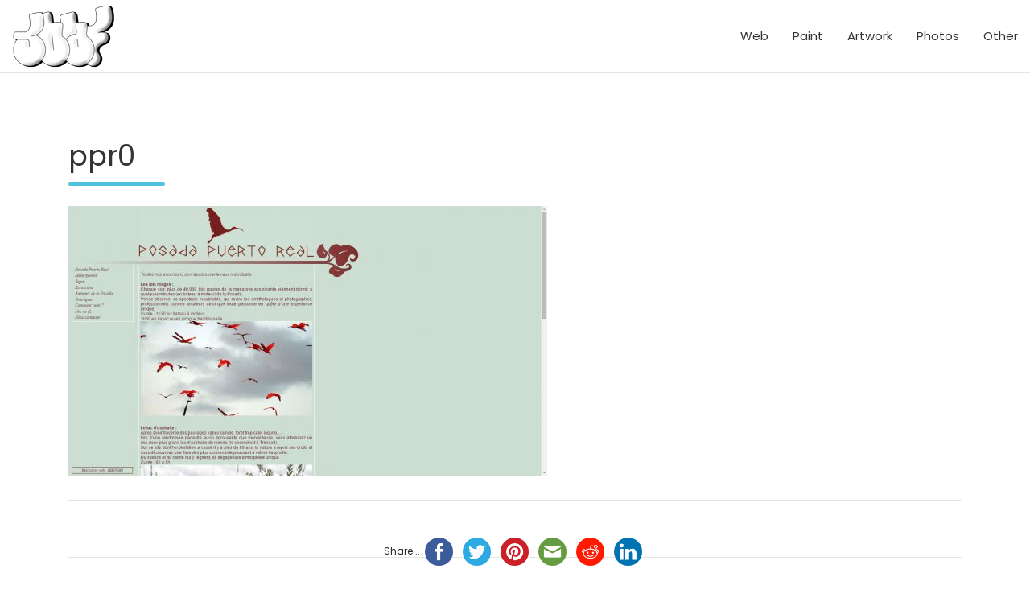

--- FILE ---
content_type: text/html; charset=UTF-8
request_url: https://soaf.info/swc/posada-puerto-real/ppr0/
body_size: 8825
content:
<!doctype html><html lang="fr-FR"><head><meta charset="UTF-8"><meta name="viewport" content="width=device-width, initial-scale=1, shrink-to-fit=no"><link rel="profile" href="http://gmpg.org/xfn/11"><title>ppr0 &#8211; SOAF</title><meta name='robots' content='max-image-preview:large' /><link rel='dns-prefetch' href='//ws.sharethis.com' /><link rel='dns-prefetch' href='//fonts.googleapis.com' /><link rel="alternate" type="application/rss+xml" title="SOAF &raquo; Flux" href="https://soaf.info/swc/feed/" /><link rel="alternate" type="application/rss+xml" title="SOAF &raquo; Flux des commentaires" href="https://soaf.info/swc/comments/feed/" /><link rel="alternate" type="application/rss+xml" title="SOAF &raquo; ppr0 Flux des commentaires" href="https://soaf.info/swc/posada-puerto-real/ppr0/feed/" /><link rel="alternate" title="oEmbed (JSON)" type="application/json+oembed" href="https://soaf.info/swc/wp-json/oembed/1.0/embed?url=https%3A%2F%2Fsoaf.info%2Fswc%2Fposada-puerto-real%2Fppr0%2F" /><link rel="alternate" title="oEmbed (XML)" type="text/xml+oembed" href="https://soaf.info/swc/wp-json/oembed/1.0/embed?url=https%3A%2F%2Fsoaf.info%2Fswc%2Fposada-puerto-real%2Fppr0%2F&#038;format=xml" /><style id='wp-img-auto-sizes-contain-inline-css' type='text/css'>img:is([sizes=auto i],[sizes^="auto," i]){contain-intrinsic-size:3000px 1500px}
/*# sourceURL=wp-img-auto-sizes-contain-inline-css */</style><style id='wp-emoji-styles-inline-css' type='text/css'>img.wp-smiley, img.emoji {
		display: inline !important;
		border: none !important;
		box-shadow: none !important;
		height: 1em !important;
		width: 1em !important;
		margin: 0 0.07em !important;
		vertical-align: -0.1em !important;
		background: none !important;
		padding: 0 !important;
	}
/*# sourceURL=wp-emoji-styles-inline-css */</style><style id='wp-block-library-inline-css' type='text/css'>:root{--wp-block-synced-color:#7a00df;--wp-block-synced-color--rgb:122,0,223;--wp-bound-block-color:var(--wp-block-synced-color);--wp-editor-canvas-background:#ddd;--wp-admin-theme-color:#007cba;--wp-admin-theme-color--rgb:0,124,186;--wp-admin-theme-color-darker-10:#006ba1;--wp-admin-theme-color-darker-10--rgb:0,107,160.5;--wp-admin-theme-color-darker-20:#005a87;--wp-admin-theme-color-darker-20--rgb:0,90,135;--wp-admin-border-width-focus:2px}@media (min-resolution:192dpi){:root{--wp-admin-border-width-focus:1.5px}}.wp-element-button{cursor:pointer}:root .has-very-light-gray-background-color{background-color:#eee}:root .has-very-dark-gray-background-color{background-color:#313131}:root .has-very-light-gray-color{color:#eee}:root .has-very-dark-gray-color{color:#313131}:root .has-vivid-green-cyan-to-vivid-cyan-blue-gradient-background{background:linear-gradient(135deg,#00d084,#0693e3)}:root .has-purple-crush-gradient-background{background:linear-gradient(135deg,#34e2e4,#4721fb 50%,#ab1dfe)}:root .has-hazy-dawn-gradient-background{background:linear-gradient(135deg,#faaca8,#dad0ec)}:root .has-subdued-olive-gradient-background{background:linear-gradient(135deg,#fafae1,#67a671)}:root .has-atomic-cream-gradient-background{background:linear-gradient(135deg,#fdd79a,#004a59)}:root .has-nightshade-gradient-background{background:linear-gradient(135deg,#330968,#31cdcf)}:root .has-midnight-gradient-background{background:linear-gradient(135deg,#020381,#2874fc)}:root{--wp--preset--font-size--normal:16px;--wp--preset--font-size--huge:42px}.has-regular-font-size{font-size:1em}.has-larger-font-size{font-size:2.625em}.has-normal-font-size{font-size:var(--wp--preset--font-size--normal)}.has-huge-font-size{font-size:var(--wp--preset--font-size--huge)}.has-text-align-center{text-align:center}.has-text-align-left{text-align:left}.has-text-align-right{text-align:right}.has-fit-text{white-space:nowrap!important}#end-resizable-editor-section{display:none}.aligncenter{clear:both}.items-justified-left{justify-content:flex-start}.items-justified-center{justify-content:center}.items-justified-right{justify-content:flex-end}.items-justified-space-between{justify-content:space-between}.screen-reader-text{border:0;clip-path:inset(50%);height:1px;margin:-1px;overflow:hidden;padding:0;position:absolute;width:1px;word-wrap:normal!important}.screen-reader-text:focus{background-color:#ddd;clip-path:none;color:#444;display:block;font-size:1em;height:auto;left:5px;line-height:normal;padding:15px 23px 14px;text-decoration:none;top:5px;width:auto;z-index:100000}html :where(.has-border-color){border-style:solid}html :where([style*=border-top-color]){border-top-style:solid}html :where([style*=border-right-color]){border-right-style:solid}html :where([style*=border-bottom-color]){border-bottom-style:solid}html :where([style*=border-left-color]){border-left-style:solid}html :where([style*=border-width]){border-style:solid}html :where([style*=border-top-width]){border-top-style:solid}html :where([style*=border-right-width]){border-right-style:solid}html :where([style*=border-bottom-width]){border-bottom-style:solid}html :where([style*=border-left-width]){border-left-style:solid}html :where(img[class*=wp-image-]){height:auto;max-width:100%}:where(figure){margin:0 0 1em}html :where(.is-position-sticky){--wp-admin--admin-bar--position-offset:var(--wp-admin--admin-bar--height,0px)}@media screen and (max-width:600px){html :where(.is-position-sticky){--wp-admin--admin-bar--position-offset:0px}}

/*# sourceURL=wp-block-library-inline-css */</style><style id='global-styles-inline-css' type='text/css'>:root{--wp--preset--aspect-ratio--square: 1;--wp--preset--aspect-ratio--4-3: 4/3;--wp--preset--aspect-ratio--3-4: 3/4;--wp--preset--aspect-ratio--3-2: 3/2;--wp--preset--aspect-ratio--2-3: 2/3;--wp--preset--aspect-ratio--16-9: 16/9;--wp--preset--aspect-ratio--9-16: 9/16;--wp--preset--color--black: #000000;--wp--preset--color--cyan-bluish-gray: #abb8c3;--wp--preset--color--white: #ffffff;--wp--preset--color--pale-pink: #f78da7;--wp--preset--color--vivid-red: #cf2e2e;--wp--preset--color--luminous-vivid-orange: #ff6900;--wp--preset--color--luminous-vivid-amber: #fcb900;--wp--preset--color--light-green-cyan: #7bdcb5;--wp--preset--color--vivid-green-cyan: #00d084;--wp--preset--color--pale-cyan-blue: #8ed1fc;--wp--preset--color--vivid-cyan-blue: #0693e3;--wp--preset--color--vivid-purple: #9b51e0;--wp--preset--gradient--vivid-cyan-blue-to-vivid-purple: linear-gradient(135deg,rgb(6,147,227) 0%,rgb(155,81,224) 100%);--wp--preset--gradient--light-green-cyan-to-vivid-green-cyan: linear-gradient(135deg,rgb(122,220,180) 0%,rgb(0,208,130) 100%);--wp--preset--gradient--luminous-vivid-amber-to-luminous-vivid-orange: linear-gradient(135deg,rgb(252,185,0) 0%,rgb(255,105,0) 100%);--wp--preset--gradient--luminous-vivid-orange-to-vivid-red: linear-gradient(135deg,rgb(255,105,0) 0%,rgb(207,46,46) 100%);--wp--preset--gradient--very-light-gray-to-cyan-bluish-gray: linear-gradient(135deg,rgb(238,238,238) 0%,rgb(169,184,195) 100%);--wp--preset--gradient--cool-to-warm-spectrum: linear-gradient(135deg,rgb(74,234,220) 0%,rgb(151,120,209) 20%,rgb(207,42,186) 40%,rgb(238,44,130) 60%,rgb(251,105,98) 80%,rgb(254,248,76) 100%);--wp--preset--gradient--blush-light-purple: linear-gradient(135deg,rgb(255,206,236) 0%,rgb(152,150,240) 100%);--wp--preset--gradient--blush-bordeaux: linear-gradient(135deg,rgb(254,205,165) 0%,rgb(254,45,45) 50%,rgb(107,0,62) 100%);--wp--preset--gradient--luminous-dusk: linear-gradient(135deg,rgb(255,203,112) 0%,rgb(199,81,192) 50%,rgb(65,88,208) 100%);--wp--preset--gradient--pale-ocean: linear-gradient(135deg,rgb(255,245,203) 0%,rgb(182,227,212) 50%,rgb(51,167,181) 100%);--wp--preset--gradient--electric-grass: linear-gradient(135deg,rgb(202,248,128) 0%,rgb(113,206,126) 100%);--wp--preset--gradient--midnight: linear-gradient(135deg,rgb(2,3,129) 0%,rgb(40,116,252) 100%);--wp--preset--font-size--small: 13px;--wp--preset--font-size--medium: 20px;--wp--preset--font-size--large: 36px;--wp--preset--font-size--x-large: 42px;--wp--preset--spacing--20: 0.44rem;--wp--preset--spacing--30: 0.67rem;--wp--preset--spacing--40: 1rem;--wp--preset--spacing--50: 1.5rem;--wp--preset--spacing--60: 2.25rem;--wp--preset--spacing--70: 3.38rem;--wp--preset--spacing--80: 5.06rem;--wp--preset--shadow--natural: 6px 6px 9px rgba(0, 0, 0, 0.2);--wp--preset--shadow--deep: 12px 12px 50px rgba(0, 0, 0, 0.4);--wp--preset--shadow--sharp: 6px 6px 0px rgba(0, 0, 0, 0.2);--wp--preset--shadow--outlined: 6px 6px 0px -3px rgb(255, 255, 255), 6px 6px rgb(0, 0, 0);--wp--preset--shadow--crisp: 6px 6px 0px rgb(0, 0, 0);}:where(.is-layout-flex){gap: 0.5em;}:where(.is-layout-grid){gap: 0.5em;}body .is-layout-flex{display: flex;}.is-layout-flex{flex-wrap: wrap;align-items: center;}.is-layout-flex > :is(*, div){margin: 0;}body .is-layout-grid{display: grid;}.is-layout-grid > :is(*, div){margin: 0;}:where(.wp-block-columns.is-layout-flex){gap: 2em;}:where(.wp-block-columns.is-layout-grid){gap: 2em;}:where(.wp-block-post-template.is-layout-flex){gap: 1.25em;}:where(.wp-block-post-template.is-layout-grid){gap: 1.25em;}.has-black-color{color: var(--wp--preset--color--black) !important;}.has-cyan-bluish-gray-color{color: var(--wp--preset--color--cyan-bluish-gray) !important;}.has-white-color{color: var(--wp--preset--color--white) !important;}.has-pale-pink-color{color: var(--wp--preset--color--pale-pink) !important;}.has-vivid-red-color{color: var(--wp--preset--color--vivid-red) !important;}.has-luminous-vivid-orange-color{color: var(--wp--preset--color--luminous-vivid-orange) !important;}.has-luminous-vivid-amber-color{color: var(--wp--preset--color--luminous-vivid-amber) !important;}.has-light-green-cyan-color{color: var(--wp--preset--color--light-green-cyan) !important;}.has-vivid-green-cyan-color{color: var(--wp--preset--color--vivid-green-cyan) !important;}.has-pale-cyan-blue-color{color: var(--wp--preset--color--pale-cyan-blue) !important;}.has-vivid-cyan-blue-color{color: var(--wp--preset--color--vivid-cyan-blue) !important;}.has-vivid-purple-color{color: var(--wp--preset--color--vivid-purple) !important;}.has-black-background-color{background-color: var(--wp--preset--color--black) !important;}.has-cyan-bluish-gray-background-color{background-color: var(--wp--preset--color--cyan-bluish-gray) !important;}.has-white-background-color{background-color: var(--wp--preset--color--white) !important;}.has-pale-pink-background-color{background-color: var(--wp--preset--color--pale-pink) !important;}.has-vivid-red-background-color{background-color: var(--wp--preset--color--vivid-red) !important;}.has-luminous-vivid-orange-background-color{background-color: var(--wp--preset--color--luminous-vivid-orange) !important;}.has-luminous-vivid-amber-background-color{background-color: var(--wp--preset--color--luminous-vivid-amber) !important;}.has-light-green-cyan-background-color{background-color: var(--wp--preset--color--light-green-cyan) !important;}.has-vivid-green-cyan-background-color{background-color: var(--wp--preset--color--vivid-green-cyan) !important;}.has-pale-cyan-blue-background-color{background-color: var(--wp--preset--color--pale-cyan-blue) !important;}.has-vivid-cyan-blue-background-color{background-color: var(--wp--preset--color--vivid-cyan-blue) !important;}.has-vivid-purple-background-color{background-color: var(--wp--preset--color--vivid-purple) !important;}.has-black-border-color{border-color: var(--wp--preset--color--black) !important;}.has-cyan-bluish-gray-border-color{border-color: var(--wp--preset--color--cyan-bluish-gray) !important;}.has-white-border-color{border-color: var(--wp--preset--color--white) !important;}.has-pale-pink-border-color{border-color: var(--wp--preset--color--pale-pink) !important;}.has-vivid-red-border-color{border-color: var(--wp--preset--color--vivid-red) !important;}.has-luminous-vivid-orange-border-color{border-color: var(--wp--preset--color--luminous-vivid-orange) !important;}.has-luminous-vivid-amber-border-color{border-color: var(--wp--preset--color--luminous-vivid-amber) !important;}.has-light-green-cyan-border-color{border-color: var(--wp--preset--color--light-green-cyan) !important;}.has-vivid-green-cyan-border-color{border-color: var(--wp--preset--color--vivid-green-cyan) !important;}.has-pale-cyan-blue-border-color{border-color: var(--wp--preset--color--pale-cyan-blue) !important;}.has-vivid-cyan-blue-border-color{border-color: var(--wp--preset--color--vivid-cyan-blue) !important;}.has-vivid-purple-border-color{border-color: var(--wp--preset--color--vivid-purple) !important;}.has-vivid-cyan-blue-to-vivid-purple-gradient-background{background: var(--wp--preset--gradient--vivid-cyan-blue-to-vivid-purple) !important;}.has-light-green-cyan-to-vivid-green-cyan-gradient-background{background: var(--wp--preset--gradient--light-green-cyan-to-vivid-green-cyan) !important;}.has-luminous-vivid-amber-to-luminous-vivid-orange-gradient-background{background: var(--wp--preset--gradient--luminous-vivid-amber-to-luminous-vivid-orange) !important;}.has-luminous-vivid-orange-to-vivid-red-gradient-background{background: var(--wp--preset--gradient--luminous-vivid-orange-to-vivid-red) !important;}.has-very-light-gray-to-cyan-bluish-gray-gradient-background{background: var(--wp--preset--gradient--very-light-gray-to-cyan-bluish-gray) !important;}.has-cool-to-warm-spectrum-gradient-background{background: var(--wp--preset--gradient--cool-to-warm-spectrum) !important;}.has-blush-light-purple-gradient-background{background: var(--wp--preset--gradient--blush-light-purple) !important;}.has-blush-bordeaux-gradient-background{background: var(--wp--preset--gradient--blush-bordeaux) !important;}.has-luminous-dusk-gradient-background{background: var(--wp--preset--gradient--luminous-dusk) !important;}.has-pale-ocean-gradient-background{background: var(--wp--preset--gradient--pale-ocean) !important;}.has-electric-grass-gradient-background{background: var(--wp--preset--gradient--electric-grass) !important;}.has-midnight-gradient-background{background: var(--wp--preset--gradient--midnight) !important;}.has-small-font-size{font-size: var(--wp--preset--font-size--small) !important;}.has-medium-font-size{font-size: var(--wp--preset--font-size--medium) !important;}.has-large-font-size{font-size: var(--wp--preset--font-size--large) !important;}.has-x-large-font-size{font-size: var(--wp--preset--font-size--x-large) !important;}
/*# sourceURL=global-styles-inline-css */</style><style id='classic-theme-styles-inline-css' type='text/css'>/*! This file is auto-generated */
.wp-block-button__link{color:#fff;background-color:#32373c;border-radius:9999px;box-shadow:none;text-decoration:none;padding:calc(.667em + 2px) calc(1.333em + 2px);font-size:1.125em}.wp-block-file__button{background:#32373c;color:#fff;text-decoration:none}
/*# sourceURL=/wp-includes/css/classic-themes.min.css */</style><link rel='stylesheet' id='colorbox-css' href='https://soaf.info/swc/wp-content/cache/autoptimize/css/autoptimize_single_6486559559833854c6c0958aa31f3a97.css?ver=6.9' type='text/css' media='screen' /><link rel='stylesheet' id='bootstrap-style-css' href='https://soaf.info/swc/wp-content/themes/foliopress/bootstrap/css/bootstrap.min.css?ver=4.0.0' type='text/css' media='all' /><link rel='stylesheet' id='font-awesome-style-css' href='https://soaf.info/swc/wp-content/themes/foliopress/font-awesome/css/all.min.css?ver=6.9' type='text/css' media='all' /><link rel='stylesheet' id='foliopress-google-fonts-css' href='//fonts.googleapis.com/css?family=Poppins%3A400%2C400i%2C500%2C500i%2C700%2C700i&#038;ver=6.9' type='text/css' media='all' /><link rel='stylesheet' id='foliopress-style-css' href='https://soaf.info/swc/wp-content/cache/autoptimize/css/autoptimize_single_28d4664f9a1631cd2ff4257181b00a71.css?ver=6.9' type='text/css' media='all' /><link rel='stylesheet' id='jmig_stylesheet_layout-css' href='https://soaf.info/swc/wp-content/cache/autoptimize/css/autoptimize_single_a0c31581aec6454da6642c18a162fd77.css?ver=3.0.2' type='text/css' media='all' /><link rel='stylesheet' id='jmig_stylesheet-css' href='https://soaf.info/swc/wp-content/cache/autoptimize/css/autoptimize_single_c245d52b1bf55c3bb84944fe5bb79c39.css?ver=3.0.2' type='text/css' media='all' /><style id='jmig_stylesheet-inline-css' type='text/css'>.gallery-item:not(.emoji), .gallery-item img:not(.emoji), gallery-item a:not(.emoji) { width: 480px !important; max-width: 480px !important; min-width: 480px !important; }
.gallery-item {margin: 3px !important}
/*# sourceURL=jmig_stylesheet-inline-css */</style><link rel='stylesheet' id='jmig_captions-css' href='https://soaf.info/swc/wp-content/cache/autoptimize/css/autoptimize_single_bf20a5e5bd5dcb8a03af7682ea5f2159.css?ver=3.0.2' type='text/css' media='all' /> <script type="text/javascript" src="https://soaf.info/swc/wp-includes/js/jquery/jquery.min.js?ver=3.7.1" id="jquery-core-js"></script> <script defer type="text/javascript" src="https://soaf.info/swc/wp-includes/js/jquery/jquery-migrate.min.js?ver=3.4.1" id="jquery-migrate-js"></script> <script defer id='st_insights_js' type="text/javascript" src="https://ws.sharethis.com/button/st_insights.js?publisher=4d48b7c5-0ae3-43d4-bfbe-3ff8c17a8ae6&amp;product=simpleshare&amp;ver=8.5.3" id="ssba-sharethis-js"></script> <link rel="https://api.w.org/" href="https://soaf.info/swc/wp-json/" /><link rel="alternate" title="JSON" type="application/json" href="https://soaf.info/swc/wp-json/wp/v2/media/236" /><link rel="EditURI" type="application/rsd+xml" title="RSD" href="https://soaf.info/swc/xmlrpc.php?rsd" /><meta name="generator" content="WordPress 6.9" /><link rel="canonical" href="https://soaf.info/swc/posada-puerto-real/ppr0/" /><link rel='shortlink' href='https://soaf.info/swc/?p=236' /><style type="text/css">.comments-link {
				display: none;
			}</style><link rel="pingback" href="https://soaf.info/swc/xmlrpc.php"><style type="text/css">.site-title,
			.site-description {
				position: absolute;
				clip: rect(1px, 1px, 1px, 1px);
			}</style><link rel="icon" href="https://soaf.info/swc/wp-content/uploads/2018/07/cropped-soaf-480x512.png" sizes="32x32" /><link rel="icon" href="https://soaf.info/swc/wp-content/uploads/2018/07/cropped-soaf-480x512.png" sizes="192x192" /><link rel="apple-touch-icon" href="https://soaf.info/swc/wp-content/uploads/2018/07/cropped-soaf-480x512.png" /><meta name="msapplication-TileImage" content="https://soaf.info/swc/wp-content/uploads/2018/07/cropped-soaf-480x512.png" /><link rel='stylesheet' id='simple-share-buttons-adder-ssba-css' href='https://soaf.info/swc/wp-content/cache/autoptimize/css/autoptimize_single_df1ac43c837245f907362d0f6d2e2987.css?ver=1767801958' type='text/css' media='all' /><style id='simple-share-buttons-adder-ssba-inline-css' type='text/css'>.ssba {
									
									
									
									
								}
								.ssba img
								{
									width: 35px !important;
									padding: 6px;
									border:  0;
									box-shadow: none !important;
									display: inline !important;
									vertical-align: middle;
									box-sizing: unset;
								}

								.ssba-classic-2 .ssbp-text {
									display: none!important;
								}

								.ssba .fb-save
								{
								padding: 6px;
								line-height: 30px; }
								.ssba, .ssba a
								{
									text-decoration:none;
									background: none;
									
									font-size: 12px;
									
									font-weight: normal;
								}
								

			   #ssba-bar-2 .ssbp-bar-list {
					max-width: 48px !important;;
			   }
			   #ssba-bar-2 .ssbp-bar-list li a {height: 48px !important; width: 48px !important; 
				}
				#ssba-bar-2 .ssbp-bar-list li a:hover {
				}

				#ssba-bar-2 .ssbp-bar-list li a svg,
				 #ssba-bar-2 .ssbp-bar-list li a svg path, .ssbp-bar-list li a.ssbp-surfingbird span:not(.color-icon) svg polygon {line-height: 48px !important;; font-size: 18px;}
				#ssba-bar-2 .ssbp-bar-list li a:hover svg,
				 #ssba-bar-2 .ssbp-bar-list li a:hover svg path, .ssbp-bar-list li a.ssbp-surfingbird span:not(.color-icon) svg polygon {}
				#ssba-bar-2 .ssbp-bar-list li {
				margin: 0px 0!important;
				}@media only screen and ( max-width: 750px ) {
				#ssba-bar-2 {
				display: block;
				}
			}
/*# sourceURL=simple-share-buttons-adder-ssba-inline-css */</style></head><body class="attachment wp-singular attachment-template-default single single-attachment postid-236 attachmentid-236 attachment-jpeg wp-custom-logo wp-theme-foliopress group-blog"><div id="page" class="site"> <a class="skip-link screen-reader-text" href="#content">Skip to content</a><header id="masthead" class="site-header"><nav class="navbar navbar-expand-lg fixed-top"><div class="container-fluid"><div class="site-branding navbar-brand"> <a href="https://soaf.info/swc/" class="custom-logo-link" rel="home"><img width="128" height="80" src="https://soaf.info/swc/wp-content/uploads/2018/07/soaf-1.png" class="custom-logo" alt="SOAF" decoding="async" /></a><h2 class="site-title"><a href="https://soaf.info/swc/" rel="home">SOAF</a></h2></div> <button class="navbar-toggler" type="button" data-toggle="collapse" data-target="#navbarCollapse" aria-controls="navbarCollapse" aria-expanded="false" aria-label="Toggle navigation"></button><div class="collapse navbar-collapse" id="navbarCollapse"><div id="site-navigation" class="main-navigation ml-lg-auto d-lg-flex" role="navigation"><ul class="nav-menu navbar-nav d-lg-block"><li id="menu-item-24" class="menu-item menu-item-type-taxonomy menu-item-object-category menu-item-24"><a href="https://soaf.info/swc/category/web/">Web</a></li><li id="menu-item-32" class="menu-item menu-item-type-taxonomy menu-item-object-category menu-item-32"><a href="https://soaf.info/swc/category/paint/">Paint</a></li><li id="menu-item-69" class="menu-item menu-item-type-taxonomy menu-item-object-category menu-item-69"><a href="https://soaf.info/swc/category/artwork/">Artwork</a></li><li id="menu-item-71" class="menu-item menu-item-type-taxonomy menu-item-object-category menu-item-71"><a href="https://soaf.info/swc/category/photographies/">Photos</a></li><li id="menu-item-322" class="menu-item menu-item-type-taxonomy menu-item-object-category menu-item-322"><a href="https://soaf.info/swc/category/other/">Other</a></li></ul></div></div></div></nav></header><div id="content" class="site-content"><div class="container"><div class="row justify-content-center"><div id="primary" class="col-lg-12 content-area"><main id="main" class="site-main"><div class="post-236 attachment type-attachment status-inherit hentry"><header class="entry-header"><h1 class="entry-title">ppr0</h1></header><div class="entry-content"><p class="attachment"><a href='https://soaf.info/swc/wp-content/uploads/2014/10/ppr0.jpg'><img fetchpriority="high" decoding="async" width="595" height="335" src="https://soaf.info/swc/wp-content/uploads/2014/10/ppr0-595x335.jpg" class="attachment-medium size-medium" alt="" srcset="https://soaf.info/swc/wp-content/uploads/2014/10/ppr0-595x335.jpg 595w, https://soaf.info/swc/wp-content/uploads/2014/10/ppr0-960x540.jpg 960w, https://soaf.info/swc/wp-content/uploads/2014/10/ppr0-768x432.jpg 768w, https://soaf.info/swc/wp-content/uploads/2014/10/ppr0.jpg 1366w" sizes="(max-width: 595px) 100vw, 595px" /></a></p><div class="ssba-classic-2 ssba ssbp-wrap alignleft ssbp--theme-1"><div style="text-align:center"><span class="ssba-share-text">Share...</span><a data-site="facebook" class="ssba_facebook_share ssba_share_link" href="https://www.facebook.com/sharer.php?t=ppr0&u=https://soaf.info/swc/posada-puerto-real/ppr0/"  target=_blank  style="color:; background-color: ; height: 48px; width: 48px; " ><img decoding="async" src="https://soaf.info/swc/wp-content/plugins/simple-share-buttons-adder/buttons/somacro/facebook.png" style="width: 35px;" title="facebook" class="ssba ssba-img" alt="Share on facebook" /><div title="Facebook" class="ssbp-text">Facebook</div></a><a data-site="twitter" class="ssba_twitter_share ssba_share_link" href="https://twitter.com/intent/tweet?text=ppr0&url=https://soaf.info/swc/posada-puerto-real/ppr0/&via="  target=_blank  style="color:; background-color: ; height: 48px; width: 48px; " ><img decoding="async" src="https://soaf.info/swc/wp-content/plugins/simple-share-buttons-adder/buttons/somacro/twitter.png" style="width: 35px;" title="twitter" class="ssba ssba-img" alt="Share on twitter" /><div title="Twitter" class="ssbp-text">Twitter</div></a><a data-site="pinterest" class="ssba_pinterest_share ssba_share_link" href="https://pinterest.com/pin/create/button/?description=ppr0&media=&url=https://soaf.info/swc/posada-puerto-real/ppr0/"  target=_blank  style="color:; background-color: ; height: 48px; width: 48px; " ><img decoding="async" src="https://soaf.info/swc/wp-content/plugins/simple-share-buttons-adder/buttons/somacro/pinterest.png" style="width: 35px;" title="pinterest" class="ssba ssba-img" alt="Share on pinterest" /><div title="Pinterest" class="ssbp-text">Pinterest</div></a><a data-site="email" class="ssba_email_share ssba_share_link" href="mailto:?subject=ppr0&body=https://soaf.info/swc/posada-puerto-real/ppr0/"  target=_blank  style="color:; background-color: ; height: 48px; width: 48px; " ><img decoding="async" src="https://soaf.info/swc/wp-content/plugins/simple-share-buttons-adder/buttons/somacro/email.png" style="width: 35px;" title="email" class="ssba ssba-img" alt="Share on email" /><div title="Email" class="ssbp-text">Email</div></a><a data-site="reddit" class="ssba_reddit_share ssba_share_link" href="https://reddit.com/submit?title=ppr0&url=https://soaf.info/swc/posada-puerto-real/ppr0/"  target=_blank  style="color:; background-color: ; height: 48px; width: 48px; " ><img decoding="async" src="https://soaf.info/swc/wp-content/plugins/simple-share-buttons-adder/buttons/somacro/reddit.png" style="width: 35px;" title="reddit" class="ssba ssba-img" alt="Share on reddit" /><div title="Reddit" class="ssbp-text">Reddit</div></a><a data-site="linkedin" class="ssba_linkedin_share ssba_share_link" href="https://www.linkedin.com/shareArticle?title=ppr0&url=https://soaf.info/swc/posada-puerto-real/ppr0/"  target=_blank  style="color:; background-color: ; height: 48px; width: 48px; " ><img decoding="async" src="https://soaf.info/swc/wp-content/plugins/simple-share-buttons-adder/buttons/somacro/linkedin.png" style="width: 35px;" title="linkedin" class="ssba ssba-img" alt="Share on linkedin" /><div title="Linkedin" class="ssbp-text">Linkedin</div></a></div></div></div></div><nav class="navigation post-navigation" aria-label="Publications"><h2 class="screen-reader-text">Navigation de l’article</h2><div class="nav-links"><div class="nav-previous"><a href="https://soaf.info/swc/posada-puerto-real/" rel="prev">POSADA PUERTO REAL</a></div></div></nav></main></div></div></div></div><footer id="colophon" class="site-footer clearfix" role="contentinfo"><div class="site-info"><div class="container"><div class="row"><div class="copyright col-lg order-lg-1 text-lg-left"><div class="theme-link"> Copyright &copy; 2026 <a href="https://soaf.info/swc/" title="SOAF">SOAF</a></div><div class="author-link">Theme by: <a href="https://www.themehorse.com/" target="_blank" rel="noopener noreferrer" title="Theme Horse" >Theme Horse</a></div><div class="wp-link">Proudly Powered by: <a href="http://wordpress.org/" target="_blank" rel="noopener noreferrer" title="WordPress">WordPress</a></div></div></div></div></div></footer><div class="back-to-top"><a title="Go to Top" href="#masthead"></a></div><div class="search-block off"><div class="search-toggle"></div><form action="https://soaf.info/swc/" method="get" class="search-form"> <label class="assistive-text"> Search </label><div class="input-group"> <input type="search" value="" placeholder="Search" class="form-control s" name="s"><div class="input-group-prepend"> <button class="btn btn-info">Search</button></div></div></form></div></div> <script type="speculationrules">{"prefetch":[{"source":"document","where":{"and":[{"href_matches":"/swc/*"},{"not":{"href_matches":["/swc/wp-*.php","/swc/wp-admin/*","/swc/wp-content/uploads/*","/swc/wp-content/*","/swc/wp-content/plugins/*","/swc/wp-content/themes/foliopress/*","/swc/*\\?(.+)"]}},{"not":{"selector_matches":"a[rel~=\"nofollow\"]"}},{"not":{"selector_matches":".no-prefetch, .no-prefetch a"}}]},"eagerness":"conservative"}]}</script> <script defer type="text/javascript" src="https://soaf.info/swc/wp-content/cache/autoptimize/js/autoptimize_single_6e4c37f243aaabba81a387f1b589476c.js?ver=3.0.2" id="strip_gallery_class-js"></script> <script defer type="text/javascript" src="https://soaf.info/swc/wp-includes/js/imagesloaded.min.js?ver=5.0.0" id="imagesloaded-js"></script> <script defer type="text/javascript" src="https://soaf.info/swc/wp-includes/js/masonry.min.js?ver=4.2.2" id="masonry-js"></script> <script defer type="text/javascript" src="https://soaf.info/swc/wp-content/cache/autoptimize/js/autoptimize_single_2a1d228d4bcba5d196effbe25afc9fb6.js?ver=3.0.2" id="masonryInit-js"></script> <script defer type="text/javascript" src="https://soaf.info/swc/wp-content/cache/autoptimize/js/autoptimize_single_79ebb4e295a9a24dbcaa181a6bd9855b.js?ver=1767801958" id="simple-share-buttons-adder-ssba-js"></script> <script defer id="simple-share-buttons-adder-ssba-js-after" src="[data-uri]"></script> <script defer id="colorbox-js-extra" src="[data-uri]"></script> <script defer type="text/javascript" src="https://soaf.info/swc/wp-content/plugins/simple-colorbox/scripts/jquery.colorbox-min.js?ver=1" id="colorbox-js"></script> <script defer type="text/javascript" src="https://soaf.info/swc/wp-content/themes/foliopress/bootstrap/js/popper.min.js?ver=1.12.9" id="popper-script-js"></script> <script defer type="text/javascript" src="https://soaf.info/swc/wp-content/themes/foliopress/bootstrap/js/bootstrap.min.js?ver=4.0.0" id="bootstrap-script-js"></script> <script defer type="text/javascript" src="https://soaf.info/swc/wp-content/cache/autoptimize/js/autoptimize_single_93d421fd7576b0ca9c359ffe2fa16113.js?ver=20151215" id="foliopress-skip-link-focus-fix-js"></script> <script defer type="text/javascript" src="https://soaf.info/swc/wp-content/cache/autoptimize/js/autoptimize_single_2fad8822af969434433cdafed127a3d5.js?ver=6.9" id="foliopress-scripts-js"></script> <script defer type="text/javascript" src="https://soaf.info/swc/wp-includes/js/comment-reply.min.js?ver=6.9" id="comment-reply-js" data-wp-strategy="async" fetchpriority="low"></script> <script id="wp-emoji-settings" type="application/json">{"baseUrl":"https://s.w.org/images/core/emoji/17.0.2/72x72/","ext":".png","svgUrl":"https://s.w.org/images/core/emoji/17.0.2/svg/","svgExt":".svg","source":{"concatemoji":"https://soaf.info/swc/wp-includes/js/wp-emoji-release.min.js?ver=6.9"}}</script> <script type="module">/*! This file is auto-generated */
const a=JSON.parse(document.getElementById("wp-emoji-settings").textContent),o=(window._wpemojiSettings=a,"wpEmojiSettingsSupports"),s=["flag","emoji"];function i(e){try{var t={supportTests:e,timestamp:(new Date).valueOf()};sessionStorage.setItem(o,JSON.stringify(t))}catch(e){}}function c(e,t,n){e.clearRect(0,0,e.canvas.width,e.canvas.height),e.fillText(t,0,0);t=new Uint32Array(e.getImageData(0,0,e.canvas.width,e.canvas.height).data);e.clearRect(0,0,e.canvas.width,e.canvas.height),e.fillText(n,0,0);const a=new Uint32Array(e.getImageData(0,0,e.canvas.width,e.canvas.height).data);return t.every((e,t)=>e===a[t])}function p(e,t){e.clearRect(0,0,e.canvas.width,e.canvas.height),e.fillText(t,0,0);var n=e.getImageData(16,16,1,1);for(let e=0;e<n.data.length;e++)if(0!==n.data[e])return!1;return!0}function u(e,t,n,a){switch(t){case"flag":return n(e,"\ud83c\udff3\ufe0f\u200d\u26a7\ufe0f","\ud83c\udff3\ufe0f\u200b\u26a7\ufe0f")?!1:!n(e,"\ud83c\udde8\ud83c\uddf6","\ud83c\udde8\u200b\ud83c\uddf6")&&!n(e,"\ud83c\udff4\udb40\udc67\udb40\udc62\udb40\udc65\udb40\udc6e\udb40\udc67\udb40\udc7f","\ud83c\udff4\u200b\udb40\udc67\u200b\udb40\udc62\u200b\udb40\udc65\u200b\udb40\udc6e\u200b\udb40\udc67\u200b\udb40\udc7f");case"emoji":return!a(e,"\ud83e\u1fac8")}return!1}function f(e,t,n,a){let r;const o=(r="undefined"!=typeof WorkerGlobalScope&&self instanceof WorkerGlobalScope?new OffscreenCanvas(300,150):document.createElement("canvas")).getContext("2d",{willReadFrequently:!0}),s=(o.textBaseline="top",o.font="600 32px Arial",{});return e.forEach(e=>{s[e]=t(o,e,n,a)}),s}function r(e){var t=document.createElement("script");t.src=e,t.defer=!0,document.head.appendChild(t)}a.supports={everything:!0,everythingExceptFlag:!0},new Promise(t=>{let n=function(){try{var e=JSON.parse(sessionStorage.getItem(o));if("object"==typeof e&&"number"==typeof e.timestamp&&(new Date).valueOf()<e.timestamp+604800&&"object"==typeof e.supportTests)return e.supportTests}catch(e){}return null}();if(!n){if("undefined"!=typeof Worker&&"undefined"!=typeof OffscreenCanvas&&"undefined"!=typeof URL&&URL.createObjectURL&&"undefined"!=typeof Blob)try{var e="postMessage("+f.toString()+"("+[JSON.stringify(s),u.toString(),c.toString(),p.toString()].join(",")+"));",a=new Blob([e],{type:"text/javascript"});const r=new Worker(URL.createObjectURL(a),{name:"wpTestEmojiSupports"});return void(r.onmessage=e=>{i(n=e.data),r.terminate(),t(n)})}catch(e){}i(n=f(s,u,c,p))}t(n)}).then(e=>{for(const n in e)a.supports[n]=e[n],a.supports.everything=a.supports.everything&&a.supports[n],"flag"!==n&&(a.supports.everythingExceptFlag=a.supports.everythingExceptFlag&&a.supports[n]);var t;a.supports.everythingExceptFlag=a.supports.everythingExceptFlag&&!a.supports.flag,a.supports.everything||((t=a.source||{}).concatemoji?r(t.concatemoji):t.wpemoji&&t.twemoji&&(r(t.twemoji),r(t.wpemoji)))});
//# sourceURL=https://soaf.info/swc/wp-includes/js/wp-emoji-loader.min.js</script> </body></html>

--- FILE ---
content_type: text/css
request_url: https://soaf.info/swc/wp-content/cache/autoptimize/css/autoptimize_single_28d4664f9a1631cd2ff4257181b00a71.css?ver=6.9
body_size: 9926
content:
/*!
Theme Name: FolioPress
Theme URI: https://www.themehorse.com/themes/foliopress
Author: Theme Horse
Author URI: https://www.themehorse.com/
Description: FolioPress is a minimal Multi-Purpose super flexible Portfolio WordPress Theme that makes it easy to showcase your work, blog and store. FolioPress is specially designed for designers, photographers, artists and creatives. There are two post view layout (Grid and list), Social Profile and many more. Also has Custom Background, Header, Menu, Favicon, CSS, Webclip Icon, and Logo. Supports popular plugins like WooCommerce, bbPress, Breadcrumb NavXT, WP-PageNavi and Contact Form 7 and many more. It is also translation ready. Get free support at https://www.themehorse.com/support-forum/ and view beautiful portfolio demo site at https://www.themehorse.com/preview/foliopress
Version: 1.1.8
Requires PHP: 5.2
Tested up to: 6.3
License: GNU General Public License v3 or later
License URI: http://www.gnu.org/licenses/gpl-3.0.html
Text Domain: foliopress
Tags: e-commerce, photography, portfolio, two-columns, three-columns, four-columns, left-sidebar, right-sidebar, grid-layout, custom-background, custom-header, custom-logo, custom-menu, featured-image-header, featured-images, post-formats, rtl-language-support, sticky-post, theme-options, threaded-comments, translation-ready

FolioPress WordPress Theme, Copyright 2018, Theme Horse
FolioPress is distributed under the terms of the GNU GPLv3

This theme, like WordPress, is licensed under the GPL.
Use it to make something cool, have fun, and share what you've learned with others.

FolioPress is based on Underscores https://underscores.me/, (C) 2012-2017 Automattic, Inc.
Underscores is distributed under the terms of the GNU GPL v2 or later.
*/
::selection{background:#50c3dc;color:#fff}::-moz-selection{background:#50c3dc;color:#fff}ol,ul{list-style:none;margin:0;padding:0}body,input,textarea,select{font:14px 'Poppins',sans-serif;line-height:1.6;color:#777;word-wrap:break-word}body.overflow-hide{overflow:hidden}pre{color:#777}code{color:#50c3dc}.site{background-color:#fff}blockquote:before,.back-to-top a:before,.wp-custom-header-video-play:before,.wp-custom-header-video-pause:before,.social-profiles ul li a,.search-toggle:before,.input-group-prepend .btn-info:before,.navbar-toggler:before,.sticky .sticky-post:before{font-family:'FontAwesome';-webkit-font-smoothing:antialiased;-moz-osx-font-smoothing:grayscale}.entry-title:after,.page-title:after,.widget-title:after,.post-grid .entry-title:after{margin-top:10px;height:5px;display:block;content:"";width:120px;background-color:#50c3dc;-webkit-border-radius:3px;-moz-border-radius:3px;-ms-border-radius:3px;border-radius:3px}.widget-title:after,.post-grid .entry-title:after{height:2px;width:30px;margin-top:5px}.assistive-text,.screen-reader-text{position:absolute !important;clip:rect(1px 1px 1px 1px);clip:rect(1px,1px,1px,1px);height:1px;overflow:hidden;width:1px}.alignleft{display:inline;float:left;margin-right:20px}.alignright{display:inline;float:right;margin-left:20px}.aligncenter{clear:both;display:block;margin-left:auto;margin-right:auto}blockquote:before{content:'\f10e';position:absolute;left:0;font-size:30px;color:#50c3dc;display:block}blockquote{display:inline-block;position:relative;padding-left:50px;font-size:35px;line-height:1.4;margin:0;color:#333}blockquote em,blockquote i,blockquote cite{font-size:14px;font-style:normal;font-weight:400}.post-grid blockquote:before{font-size:20px;top:-25px;left:0}.post-grid blockquote{padding-left:0;font-size:20px;margin-top:20px;font-weight:500}.breadcrumb{margin-bottom:0;padding:0;display:block;background-color:transparent}.readmore{color:#fff;background-color:#50c3dc;display:inline-block;margin-bottom:10px;padding:10px 20px;-webkit-border-radius:3px;-moz-border-radius:3px;-ms-border-radius:3px;border-radius:3px}.readmore:hover{color:#fff;text-decoration:none}.back-to-top{position:fixed;bottom:100px;right:20px}.back-to-top a{width:40px;height:40px;display:block;background-color:#50c3dc;text-align:center;-webkit-border-radius:3px;-moz-border-radius:3px;-ms-border-radius:3px;border-radius:3px;-ms-transition:all .5s ease-out;-moz-transition:all .5s ease-out;-webkit-transition:all .5s ease-out;-o-transition:all .5s ease-out;transition:all .5s ease-out;opacity:.3;-moz-opacity:.3;filter:alpha(opacity=30)}.back-to-top a:hover{opacity:1;-moz-opacity:1;filter:alpha(opacity=100)}.back-to-top a:before{content:'\f106';color:#fff;font-size:18px;line-height:40px}.clearfix:after{visibility:hidden;display:block;font-size:0;content:" ";clear:both;height:0}.clearfix{display:block}* html .clearfix{height:1%}h1,h2,h3,h4,h5,h6{color:#333;line-height:1.4;font-weight:400;font-family:'Poppins',sans-serif}h1{font-size:35px}h2{font-size:31px}h3{font-size:27px}h4{font-size:23px}h5{font-size:19px}h6{font-size:16px}hr{border-color:rgba(0,0,0,.1);border-style:solid none none;border-width:1px 0 0;height:0;margin:0 0 40px}figure{margin:0;text-align:center}img{max-width:100%;height:auto;vertical-align:top}img.size-full,img.size-large{max-width:100%;height:auto}.page-content img.wp-smiley,.entry-content img.wp-smiley,.comment-content img.wp-smiley{border:none;margin-bottom:0;margin-top:0;padding:0}img.alignleft,img.alignright,img.aligncenter{margin-bottom:20px}img#wpstats{display:none}.img-border{background-color:#fff;padding:5px;border:1px solid #ccc}.wp-caption{margin-bottom:20px;max-width:100%}.wp-caption a{position:relative}.wp-caption .wp-caption-text,.gallery-caption{font-style:italic}.wp-caption .wp-caption-text{margin-bottom:0;padding:10px 0;border-bottom:1px solid rgba(0,0,0,.1)}input[type=text],input[type=email],input[type=search],input[type=password],input[type=tel],input[type=url],input[type=date],input[type=number],input[type=reset],input[type=button],input[type=submit],textarea{-moz-appearance:none;-webkit-appearance:none;appearance:none}input,textarea{padding:9px;border:1px solid rgba(0,0,0,.05);width:100%;background-color:#f9f9f9;-webkit-border-radius:3px;-moz-border-radius:3px;-ms-border-radius:3px;border-radius:3px}input:focus,textarea:focus{border-color:rgba(0,0,0,.15);outline:none}.form-control{color:#777;background-color:#f9f9f9;font-size:14px;border-color:rgba(0,0,0,.08)}.form-control:focus{-webkit-box-shadow:none;-moz-box-shadow:none;-ms-box-shadow:none;box-shadow:none;border-color:rgba(0,0,0,.15);color:#777;background-color:#f9f9f9}.form-control::-webkit-input-placeholder{color:#777}.form-control::-moz-placeholder{color:#777}.form-control:-ms-input-placeholder{color:#777}.form-control:-moz-placeholder{color:#777}input[type=reset],input[type=button],input[type=submit]{border:0 none;cursor:pointer;margin-bottom:20px;color:#fff;text-transform:uppercase;display:block;text-align:center;width:inherit;padding:10px 20px;background-color:#50c3dc;-ms-transition:all .3s ease-out;-moz-transition:all .3s ease-out;-webkit-transition:all .3s ease-out;-o-transition:all .3s ease-out;transition:all .3s ease-out}input[type=reset]:hover,input[type=button]:hover,input[type=submit]:hover{background-color:rgba(0,0,0,.6)}select{padding:10px;border:1px solid rgba(0,0,0,.05);background-color:#f9f9f9;width:100%}input[type=radio],input[type=checkbox],input[type=file]{width:inherit}input[type=file]{cursor:pointer}a,a:focus,a:active,a:hover{color:#50c3dc}.header-image .wp-custom-header,.header-image .wp-custom-header img{width:100%;height:auto}.wp-custom-header{height:calc(100vh - 32px);position:relative}.wp-custom-header iframe,.wp-custom-header video{height:100vh;height:calc(100vh - 32px);width:100%;background-color:#000}.wp-custom-header .wp-custom-header-video-button{background-color:rgba(0,0,0,.5);border:1px solid rgba(255,255,255,.5);height:35px;width:35px;overflow:hidden;padding:0;position:absolute;right:30px;top:30px;-ms-transition:all .3s ease-out;-moz-transition:all .3s ease-out;-webkit-transition:all .3s ease-out;-o-transition:all .3s ease-out;transition:all .3s ease-out}.wp-custom-header .wp-custom-header-video-button:hover,.wp-custom-header .wp-custom-header-video-button:focus{border-color:rgba(255,255,255,.8);background-color:rgba(0,0,0,.8)}.wp-custom-header-video-play,.wp-custom-header-video-pause{font-size:0}.wp-custom-header-video-play:before,.wp-custom-header-video-pause:before{font-size:15px;line-height:normal;color:rgba(255,255,255,.5);-ms-transition:all .3s ease-out;-moz-transition:all .3s ease-out;-webkit-transition:all .3s ease-out;-o-transition:all .3s ease-out;transition:all .3s ease-out}.wp-custom-header-video-play:hover:before,.wp-custom-header-video-pause:hover:before{color:rgba(255,255,255,.8)}.wp-custom-header-video-play:before{content:'\f04b'}.wp-custom-header-video-pause:before{content:'\f04c'}.business-template .site-content{padding:0}.narrow-layout{background-color:#f1f1f1}.narrow-layout .site,.narrow-layout .navbar.fixed-top{max-width:1140px;margin:0 auto}.narrow-layout .container,.narrow-layout .container-fluid{padding-left:30px;padding-right:30px}.narrow-layout .site-footer{margin-bottom:15px}.site-title{font-size:24px;margin-bottom:0;font-weight:500}.site-title a{color:#333;text-decoration:none}.site-title a:hover,.site-title a:focus,.site-title a:active{color:#50c3dc}.wp-custom-logo .site-title{margin-top:5px}.site-description{margin-bottom:0;font-size:14px;color:#777}.social-profiles ul{margin-left:-7px;margin-right:-7px;margin-top:-7px;font-size:17px;line-height:1}.social-profiles ul li{margin-right:7px;margin-left:7px;margin-top:9px;display:inline-block}.social-profiles ul li a{display:block;color:#333;text-align:center;opacity:.8;-moz-opacity:.8;filter:alpha(opacity=80);text-decoration:none}.social-profiles ul li a:before{content:'\f08e'}.social-profiles ul li a[href*="github.com"]:hover{color:#000}.social-profiles ul li a[href*="github.com"]:before{content:'\f09b'}.social-profiles ul li a[href*="dribbble.com"]:hover{color:#ea4c89}.social-profiles ul li a[href*="dribbble.com"]:before{content:'\f17d'}.social-profiles ul li a[href*="twitter.com"]:hover{color:#000}.social-profiles ul li a[href*="twitter.com"]:before{content:'\e61b'}.social-profiles ul li a[href*="facebook.com"]:hover{color:#3c5a99}.social-profiles ul li a[href*="facebook.com"]:before{content:'\f09a'}.social-profiles ul li a[href*="wordpress.com"]:hover,.social-profiles ul li a[href*="wordpress.org"]:hover{color:#21759b}.social-profiles ul li a[href*="wordpress.com"]:before,.social-profiles ul li a[href*="wordpress.org"]:before{content:'\f19a'}.social-profiles ul li a[href*="linkedin.com"]:hover{color:#047cb1}.social-profiles ul li a[href*="linkedin.com"]:before{content:'\f0e1'}.social-profiles ul li a[href*="pinterest.com"]:hover{color:#cc2026}.social-profiles ul li a[href*="pinterest.com"]:before{content:'\f231'}.social-profiles ul li a[href*="flickr.com"]:hover{color:#000}.social-profiles ul li a[href*="flickr.com"]:before{content:'\f16e'}.social-profiles ul li a[href*="vimeo.com"]:hover{color:#1ab7ea}.social-profiles ul li a[href*="vimeo.com"]:before{content:'\f27d'}.social-profiles ul li a[href*="youtube.com"]:hover{color:#cd201f}.social-profiles ul li a[href*="youtube.com"]:before{content:'\f167'}.social-profiles ul li a[href*="tumblr.com"]:hover{color:#35465c}.social-profiles ul li a[href*="tumblr.com"]:before{content:'\f173'}.social-profiles ul li a[href*="instagram.com"]:hover{color:#915646}.social-profiles ul li a[href*="instagram.com"]:before{content:'\f16d'}.social-profiles ul li a[href*="codepen.io"]:hover{color:#000}.social-profiles ul li a[href*="codepen.io"]:before{content:'\f1cb'}.social-profiles ul li a[href*="plus.google.com"]:hover{color:#dd4b39}.social-profiles ul li a[href*="plus.google.com"]:before{content:'\f0d5'}.social-profiles ul li a[href*="digg.com"]:hover{color:#1b5891}.social-profiles ul li a[href*="digg.com"]:before{content:'\f1a6'}.social-profiles ul li a[href*="reddit.com"]:hover{color:#a6c8e9}.social-profiles ul li a[href*="reddit.com"]:before{content:'\f281'}.social-profiles ul li a[href*="stumbleupon.com"]:hover{color:#ea4b24}.social-profiles ul li a[href*="stumbleupon.com"]:before{content:'\f1a4'}.social-profiles ul li a[href*="getpocket.com"]:hover{color:#eb1d37}.social-profiles ul li a[href*="getpocket.com"]:before{content:'\f265'}.social-profiles ul li a[href*="dropbox.com"]:hover{color:#007ee5}.social-profiles ul li a[href*="dropbox.com"]:before{content:'\f16b'}.social-profiles ul li a[href$="/feed/"]:hover{color:#f60}.social-profiles ul li a[href$="/feed/"]:before{content:'\f09e'}.social-profiles ul li a[href*="threads.net"]:hover{color:#000}.social-profiles ul li a[href*="threads.net"]:before{content:'\e618'}input.s{padding:10px;-webkit-border-radius:0;-moz-border-radius:0;-ms-border-radius:0;border-radius:0}.navbar span.search-toggle{color:#333;display:block;font-size:15px;padding:30px 15px;cursor:pointer}.navbar span.search-toggle:hover{color:#50c3dc}.search-toggle:before{content:'\f002'}.input-group-prepend{margin-right:0;margin-left:-1px}.input-group-prepend .btn-info{background-color:#50c3dc;font-size:0px;height:100%;padding-left:25px;padding-right:25px;border:none;z-index:5}.input-group-prepend .btn-info:before{content:'\f002';font-size:16px;line-height:1;top:50%;right:50%;margin-top:-8px;margin-right:-7px;position:absolute}.search-block{position:fixed;background-color:rgba(0,0,0,.4);z-index:10000;right:0;top:0;left:0;bottom:0;display:none}.search-block .search-toggle{position:absolute;right:0;top:0;left:0;bottom:0}.search-block .search-toggle:before{display:none}.search-block .search-form{width:58%;margin:150px auto 0;-webkit-box-shadow:0 20px 50px rgba(0,0,0,.5);-moz-box-shadow:0 20px 50px rgba(0,0,0,.5);-ms-box-shadow:0 20px 50px rgba(0,0,0,.5);box-shadow:0 20px 50px rgba(0,0,0,.5);-webkit-border-radius:5px;-moz-border-radius:5px;-ms-border-radius:5px;border-radius:5px;overflow:hidden}.search-block .form-control{font-size:22px;padding:12px 20px;border:none;background-color:#fff}.search-block .input-group-prepend .btn-info{padding:20px 35px;z-index:10001}.search-block .input-group-prepend .btn-info:before{font-size:22px;line-height:1;margin-top:-11px;margin-right:-11px}.my-info{padding:100px 0 20px}.my-info .entry-title{margin-bottom:20px}.my-info .info-img{position:relative;margin-bottom:20px;-webkit-border-radius:50%;-moz-border-radius:50%;-ms-border-radius:50%;border-radius:50%;overflow:hidden}.my-info .info-img:before{content:"";padding-top:100%;display:block}.my-info img{position:absolute;top:0;left:0;right:0;bottom:0;height:100%;width:100%;object-fit:cover;margin-bottom:20px}.my-info .social-profiles ul{font-size:20px;line-height:1}.my-info p{font-size:16px}.my-info-list-view{background-color:#f1f1f1;padding-bottom:100px}.navbar{border-bottom:1px solid rgba(0,0,0,.1);padding:0;background-color:#fff}.main-navigation{margin-right:-15px}.main-navigation li{position:relative}.main-navigation .nav-menu>li{display:inline-block}.main-navigation a{color:#333;display:block;font-size:15px;padding:30px 15px;text-decoration:none}.main-navigation li:hover>a,.main-navigation li:focus>a,.main-navigation li.current_page_item>a,.main-navigation li.current_page_ancestor>a,.main-navigation li.current-menu-item>a,.main-navigation li.current-menu-ancestor>a{color:#50c3dc}.main-navigation ul li ul{position:absolute;background-color:#fff;top:100%;left:0;width:220px;display:none;z-index:9999;border-top:1px solid rgba(0,0,0,.1);border-left:1px solid rgba(0,0,0,.1);border-right:1px solid rgba(0,0,0,.1)}.main-navigation ul li ul li{float:none;margin:0;border-bottom:1px solid rgba(0,0,0,.1)}.main-navigation li ul a{font-size:calc(15px - 1px);font-weight:400;height:inherit;padding:8px 10px;color:#666}.main-navigation li ul li:hover>a,.main-navigation li ul li:focus>a,.main-navigation li ul li.current-menu-item>a,.main-navigation li ul li.current-menu-ancestor>a,.main-navigation li ul li.current_page_item>a,.main-navigation li ul li.current_page_ancestor>a{color:#50c3dc}.main-navigation li:hover>ul,.main-navigation li:focus>ul{display:block}.main-navigation li li ul{left:100%;top:-1px}.menu-toggle{display:none}.navbar-toggler{background-image:none}.navbar-toggler{border:0 none;padding:0;color:#333;margin-right:15px}.navbar-toggler:before{display:block;font-size:28px;line-height:20px;content:'\f0c9'}.site-content{padding:80px 0 40px}.site-main ul{list-style-type:disc}.site-main ul,.site-main ol{margin:0 0 20px 30px}.site-main ol{list-style-type:decimal}.site-main ol ol{list-style:upper-alpha}.site-main ol ol ol{list-style:lower-roman}.site-main ol ol ol ol{list-style:lower-alpha}.site-main ul ul,.site-main ol ol,.site-main ul ol,.site-main ol ul{margin-bottom:0}.site-main .post,.attachment{margin-bottom:40px;padding-bottom:30px;position:relative;border-bottom:1px solid rgba(0,0,0,.1)}.site-main .type-page{margin-bottom:40px}.post-grid{margin-left:-7px;margin-right:-7px;padding-bottom:25px}.post-grid .post{margin-bottom:0;padding-bottom:14px;border:0 none;padding-left:7px;padding-right:7px}.sticky .sticky-post{position:absolute;right:0;top:0;z-index:1000}.post-grid .sticky .sticky-post{right:15px;top:15px;height:15px;width:15px;background-color:#50c3dc;-webkit-border-radius:50px;-moz-border-radius:50px;-ms-border-radius:50px;border-radius:50px}.sticky .sticky-post:before{font-size:25px;content:'\f08d';color:#50c3dc}.post-grid .sticky .sticky-post:before{content:normal}.post .entry-wrap:before{content:"";display:block;padding-top:70%}.post .entry-wrap{position:relative;display:block;background-position:center center;background-size:cover}.page .entry-main,.error404 .entry-main{margin-bottom:30px;padding-bottom:0}.entry-main{padding:30px;background-color:#f1f1f1}.post .entry-main{padding:20px;position:absolute;top:0;bottom:0;width:100%;overflow:auto}.has-post-thumbnail .entry-wrap .entry-main{opacity:0;-moz-opacity:0;filter:alpha(opacity=0);-ms-transition:all .3s ease-out;-moz-transition:all .3s ease-out;-webkit-transition:all .3s ease-out;-o-transition:all .3s ease-out;transition:all .3s ease-out}.has-post-thumbnail .entry-wrap:hover .entry-main,.has-post-thumbnail.format-quote .entry-wrap .entry-main{opacity:1;-moz-opacity:1;filter:alpha(opacity=100)}.post-grid .post a{color:#777}.post-featured-image{margin-bottom:15px;text-align:left}.post-featured-image a{display:block}.page-single-featured-image:before{content:"";display:block;padding-top:30%}.page-single-featured-image{background-position:center center;background-size:cover}.entry-header,.page-header{padding-bottom:10px}.entry-title,.page-title{font-size:35px;line-height:1.3;margin-bottom:15px}.post-grid .entry-title{font-size:20px;font-weight:500}.entry-title,.page-title,.entry-title a{color:#333;text-decoration:none}.entry-title a:hover,.entry-title a:focus,.entry-title a:active{color:#50c3dc}.entry-meta{padding-bottom:10px}.entry-meta,.entry-meta a{color:#777}.entry-meta a{display:inline-block}.entry-meta a:hover{color:#50c3dc;text-decoration:underline}.entry-meta .by-author,.entry-meta .date,.entry-meta .comments{padding-right:8px;display:inline-block}.entry-meta .date{margin-right:8px;position:relative}.entry-meta .date:before{content:"";width:1px;background-color:rgba(0,0,0,.3);position:absolute;right:0;top:20%;bottom:20%;display:block}.cat-links{text-transform:uppercase}.cat-links a,.tag-links a{color:#333}.entry-content dt,.comment-content dt{font-weight:700}.entry-content dd,.comment-content dd{margin-bottom:20px}.entry-content td,.comment-content td{padding:8px}.wp-video{margin-bottom:20px}.gallery{margin-bottom:1.5em}.gallery-item{display:inline-block;text-align:center;vertical-align:top;width:100%}.gallery-columns-2 .gallery-item{max-width:50%}.gallery-columns-3 .gallery-item{max-width:33.33%}.gallery-columns-4 .gallery-item{max-width:25%}.gallery-columns-5 .gallery-item{max-width:20%}.gallery-columns-6 .gallery-item{max-width:16.66%}.gallery-columns-7 .gallery-item{max-width:14.28%}.gallery-columns-8 .gallery-item{max-width:12.5%}.gallery-columns-9 .gallery-item{max-width:11.11%}.nav-links{position:relative;background-color:#fff;margin-bottom:40px;border:1px solid rgba(0,0,0,.1)}.nav-links:before{background-color:rgba(0,0,0,.1);display:block;height:100%;left:50%;position:absolute;top:0;width:1px;content:"";line-height:0}.nav-links .nav-previous{float:left;width:50%}.nav-links .nav-next{float:right;text-align:right;width:50%}.nav-links a{display:block;padding:30px;color:#333}.nav-links a:hover{text-decoration:underline;color:#50c3dc}.nav-links:after{display:block;content:" ";clear:both}.wp-pagenavi{text-align:center;margin-bottom:40px}.wp-pagenavi .pages{padding-right:20px;opacity:.5;-moz-opacity:.5;filter:alpha(opacity=50);border:none}.wp-pagenavi .current,.wp-pagenavi a{display:inline-block;color:#333;border:1px solid rgba(0,0,0,.1);padding:15px 25px}.wp-pagenavi span.current,.wp-pagenavi a:hover{color:#fff;background-color:#50c3dc;border-color:#50c3dc;text-decoration:none;position:relative}.page-links{text-align:center;margin-bottom:40px}.page-links span,.page-links a{display:inline-block;margin-left:-1px;text-decoration:none}.page-links span,.page-links a:hover span{color:#fff;padding:15px 25px;border:1px solid #50c3dc;background-color:#50c3dc}.page-links a span{display:block;color:#333;border:1px solid rgba(0,0,0,.1);background-color:inherit;margin-left:0}.page-links .post-page-numbers{padding:0;border:none;display:inline-block}.image-attachment div.attachment{background-color:#f9f9f9;border:1px solid #ddd;border-width:1px 0;margin:0 -8.9% 1.625em;overflow:hidden;padding:1.625em 1.625em 0;text-align:center}.image-attachment div.attachment img{display:block;height:auto;margin:0 auto 1.625em;max-width:100%}.image-attachment div.attachment a img{border-color:#f9f9f9}.image-attachment div.attachment a:focus img,.image-attachment div.attachment a:hover img,.image-attachment div.attachment a:active img{border-color:#ddd;background-color:#fff}.image-attachment .entry-caption p{font-size:10px;letter-spacing:.1em;line-height:2.6em;margin:0 0 2.6em;text-transform:uppercase}.comments-title{font-size:calc(35px - 5px)}.comment-reply-title{font-size:calc(35px - 8px)}.comments-title,.comment-reply-title{margin-bottom:20px}.comment-body{padding-left:60px;position:relative;margin-bottom:30px}.children .comment-body{padding-left:50px}ol.comment-list,ol.comment-list ol.children{margin:0;list-style:none}.comment-author .avatar{height:50px;position:absolute;width:50px;top:0;left:0;-webkit-border-radius:50%;-moz-border-radius:50%;-ms-border-radius:50%;border-radius:50%}.children .comment-author .avatar{height:40px;width:40px}.bypostauthor>.comment-body>.comment-meta>.comment-author .avatar{border:1px solid rgba(0,0,0,.2);padding:2px}.comments-area .children{padding-left:30px}.comment-meta{padding-bottom:10px}.comment-metadata,.comment-metadata a{color:#777}.comment-metadata a.comment-edit-link{color:#50c3dc}.comments-area .required{color:red}#bbpress-forums,#bbpress-forums button,#bbpress-forums ul.bbp-lead-topic,#bbpress-forums ul.bbp-topics,#bbpress-forums ul.bbp-forums,#bbpress-forums ul.bbp-replies,#bbpress-forums ul.bbp-search-results,div.bbp-search-form input,div.bbp-search-form button,div.bbp-breadcrumb,div.bbp-topic-tags{font-size:14px;line-height:1.6}#bbpress-forums .bbp-forum-info .bbp-forum-content,#bbpress-forums p.bbp-topic-meta{font-size:12px}#bbpress-forums fieldset.bbp-form{border:1px solid rgba(0,0,0,.1)}#bbpress-forums fieldset.bbp-form legend{font-size:18px}#bbpress-forums div.bbp-search-form{float:none;margin-bottom:20px}#bbpress-forums #bbp-search-form>div,.widget_display_search #bbp-search-form>div{display:-ms-flexbox;display:flex;-ms-flex-wrap:wrap;flex-wrap:wrap}#bbpress-forums #bbp-search-form #bbp_search,.widget_display_search #bbp-search-form #bbp_search{-ms-flex-preferred-size:0;flex-basis:0;-ms-flex-positive:1;flex-grow:1;max-width:100%}#bbpress-forums #bbp-search-form #bbp_search_submit,.widget_display_search #bbp-search-form #bbp_search_submit{border-radius:0;-webkit-border-radius:0;-moz-border-radius:0;margin-bottom:0}@media (min-width:576px){#bbpress-forums #bbp-search-form #bbp_search_submit{padding-left:50px;padding-right:50px}}#bbpress-forums div.bbp-topic-author a.bbp-author-name,#bbpress-forums div.bbp-reply-author a.bbp-author-name{display:inline-block}div.bbp-submit-wrapper button{border:0 none;cursor:pointer;margin-bottom:10px;color:#fff;text-transform:uppercase;display:block;text-align:center;height:40px;padding:0 20px;-webkit-border-radius:3px;-moz-border-radius:3px;-ms-border-radius:3px;border-radius:3px;background-color:#50c3dc;-ms-transition:all .3s ease-out;-moz-transition:all .3s ease-out;-webkit-transition:all .3s ease-out;-o-transition:all .3s ease-out;transition:all .3s ease-out;font-family:inherit}#bbpress-forums button:hover{background-color:rgba(0,0,0,.6)}#bbpress-forums fieldset.bbp-form select{height:40px}#bbpress-forums div.bbp-the-content-wrapper input{text-transform:none}.widget_display_forums ul.bbp-forums-widget li,.widget_display_replies ul.bbp-replies-widget li,.widget_display_topics ul.bbp-topics-widget li{padding-top:8px;padding-bottom:8px;margin-bottom:0;border-bottom:1px solid rgba(0,0,0,.1)}.widget_display_forums ul.bbp-forums-widget li:first-child,.widget_display_replies ul.bbp-replies-widget li:first-child,.widget_display_topics ul.bbp-topics-widget li:first-child{padding-top:0}.widget_display_forums ul.bbp-forums-widget li:last-child,.widget_display_replies ul.bbp-replies-widget li:last-child,.widget_display_topics ul.bbp-topics-widget li:last-child{padding-bottom:0;border-bottom:none}.widget_display_replies ul.bbp-replies-widget .bbp-author-avatar,.widget_display_topics ul.bbp-topics-widget .bbp-author-avatar{margin-right:5px}.widget_display_replies ul.bbp-replies-widget time{display:block}.widget_display_stats dl{margin-bottom:0}.widget_display_stats dt{font-size:13px;font-weight:400;text-transform:uppercase;letter-spacing:1px}.widget_display_stats dd{font-size:24px}.bbpress .type-forum{margin-bottom:30px}.site-main .woocommerce h2,.woocommerce-page .site-main h2{font-size:calc(20px)}.site-main .woocommerce{padding-bottom:30px}.woocommerce ul.products{margin:0}.woocommerce-page .site-main h3,.woocommerce ul.products li.product .woocommerce-loop-category__title,.woocommerce ul.products li.product .woocommerce-loop-product__title,.woocommerce ul.products li.product h3{padding-top:0;font-size:20px}.woocommerce ul.products li.product .price{font-size:inherit}.woocommerce .products .star-rating{display:inline-block}.woocommerce span.onsale{-webkit-box-sizing:content-box;-moz-box-sizing:content-box;box-sizing:content-box}.woocommerce span.onsale,.woocommerce .widget_price_filter .ui-slider .ui-slider-range,.woocommerce .widget_price_filter .ui-slider .ui-slider-handle{background-color:#50c3dc}.woocommerce .widget_price_filter .price_slider_wrapper .ui-widget-content{background-color:rgba(0,0,0,.5)}.woocommerce #respond input#submit,.woocommerce a.button,.woocommerce button.button,.woocommerce input.button,.woocommerce #respond input#submit.alt,.woocommerce a.button.alt,.woocommerce button.button.alt,.woocommerce input.button.alt,.woocommerce #respond input#submit.disabled,.woocommerce #respond input#submit:disabled,.woocommerce #respond input#submit:disabled[disabled],.woocommerce a.button.disabled,.woocommerce a.button:disabled,.woocommerce a.button:disabled[disabled],.woocommerce button.button.disabled,.woocommerce button.button:disabled,.woocommerce button.button:disabled[disabled],.woocommerce input.button.disabled,.woocommerce input.button:disabled,.woocommerce input.button:disabled[disabled]{text-transform:uppercase;text-align:center;padding:10px 20px;-webkit-border-radius:3px;-moz-border-radius:3px;-ms-border-radius:3px;border-radius:3px;-ms-transition:all .3s ease-out;-moz-transition:all .3s ease-out;-webkit-transition:all .3s ease-out;-o-transition:all .3s ease-out;transition:all .3s ease-out;font-weight:400;font-size:inherit;line-height:normal;height:inherit;font-family:inherit}.woocommerce #respond input#submit,.woocommerce a.button,.woocommerce button.button,.woocommerce input.button{color:#fff;background-color:#50c3dc}.woocommerce #respond input#submit:hover,.woocommerce a.button:hover,.woocommerce button.button:hover,.woocommerce input.button:hover{color:#fff;background-color:#777}.woocommerce #respond input#submit.alt,.woocommerce a.button.alt,.woocommerce button.button.alt,.woocommerce input.button.alt{color:#fff;background-color:#50c3dc}.woocommerce #respond input#submit.alt:hover,.woocommerce a.button.alt:hover,.woocommerce button.button.alt:hover,.woocommerce input.button.alt:hover{color:#fff;background-color:#777}.woocommerce #respond input#submit.disabled,.woocommerce #respond input#submit:disabled,.woocommerce #respond input#submit:disabled[disabled],.woocommerce a.button.disabled,.woocommerce a.button:disabled,.woocommerce a.button:disabled[disabled],.woocommerce button.button.disabled,.woocommerce button.button:disabled,.woocommerce button.button:disabled[disabled],.woocommerce input.button.disabled,.woocommerce input.button:disabled,.woocommerce input.button:disabled[disabled],.woocommerce #respond input#submit.disabled:hover,.woocommerce #respond input#submit:disabled:hover,.woocommerce #respond input#submit:disabled[disabled]:hover,.woocommerce a.button.disabled:hover,.woocommerce a.button:disabled:hover,.woocommerce a.button:disabled[disabled]:hover,.woocommerce button.button.disabled:hover,.woocommerce button.button:disabled:hover,.woocommerce button.button:disabled[disabled]:hover,.woocommerce input.button.disabled:hover,.woocommerce input.button:disabled:hover,.woocommerce input.button:disabled[disabled]:hover{color:#fff;background-color:#50c3dc}.woocommerce-page #content table.cart td.actions .input-text,.woocommerce-page table.cart td.actions .input-text{width:135px}.woocommerce-cart table.cart td.actions .coupon .input-text{padding:9px 10px;border:1px solid rgba(0,0,0,.05)}.woocommerce ul.products li.product .price,.woocommerce div.product p.price,.woocommerce div.product span.price,.woocommerce-page .select2-container--default .select2-selection--single .select2-selection__rendered{color:#777}.woocommerce .star-rating,.woocommerce .star-rating:before{color:#50c3dc}.woocommerce div.product .woocommerce-product-rating,.woocommerce .related h2{margin-bottom:10px}.woocommerce-page .select2-container .select2-selection--single{height:38px}.woocommerce-page .select2-container--default .select2-selection--single{background-color:#f9f9f9;border:1px solid rgba(0,0,0,.05);padding-top:4px}.woocommerce-page .select2-container--default .select2-selection--single .select2-selection__arrow{top:6px}.woocommerce-page .page-single-featured-image{display:none}.woocommerce-page .entry-summary .product_meta .sku_wrapper,.woocommerce-page .entry-summary .product_meta .posted_in{display:block;margin-bottom:10px}.woocommerce-page .select2-dropdown,.woocommerce-page .select2-container--default .select2-search--dropdown .select2-search__field{border:1px solid rgba(0,0,0,.05)}.woocommerce .col2-set .col-1,.woocommerce-page .col2-set .col-1,.woocommerce .col2-set .col-2,.woocommerce-page .col2-set .col-2{-webkit-box-flex:inherit;-ms-flex:inherit;flex:inherit;max-width:inherit;padding-right:0;padding-left:0}.woocommerce form .form-row{display:block}.woocommerce form .woocommerce-billing-fields,.woocommerce form .woocommerce-shipping-fields,.woocommerce form .woocommerce-additional-fields{margin-bottom:10px}.woocommerce-MyAccount-navigation ul{list-style:none;border:1px solid rgba(0,0,0,.1);padding:0;border-radius:6px;-webkit-border-radius:6px;-moz-border-radius:6px;margin-right:0;margin-left:0;background-color:#fff}.woocommerce-MyAccount-navigation ul li+li{border-top:1px solid rgba(0,0,0,.1)}.woocommerce-MyAccount-navigation ul li:hover,.woocommerce-MyAccount-navigation ul li.is-active{background-color:rgba(0,0,0,.04);border-top-color:rgba(0,0,0,.06)}.woocommerce-MyAccount-navigation ul li a{display:block;padding:10px 15px;color:#777}.woocommerce-MyAccount-navigation ul li:hover a,.woocommerce-MyAccount-navigation ul li.is-active a{text-decoration:none;color:#50c3dc}.woocommerce.widget_product_search .woocommerce-product-search{display:-ms-flexbox;display:flex;-ms-flex-wrap:wrap;flex-wrap:wrap}.woocommerce.widget_product_search input{-ms-flex-preferred-size:0;flex-basis:0;-ms-flex-positive:1;flex-grow:1;max-width:100%}.woocommerce.widget_product_search button[type=submit]{border-radius:0;-webkit-border-radius:0;-moz-border-radius:0;margin:0;border:none}.woocommerce.widget_product_categories ul.product-categories .current-cat-parent>a,.woocommerce.widget_product_categories ul.product-categories .current-cat>a{color:#50c3dc}.woocommerce nav.woocommerce-pagination{margin-bottom:30px}.woocommerce nav.woocommerce-pagination ul,.woocommerce nav.woocommerce-pagination ul li{border:none}.woocommerce nav.woocommerce-pagination ul li{margin-left:3px;margin-right:3px;overflow:inherit}.woocommerce nav.woocommerce-pagination ul li .page-numbers{padding:15px 20px;color:#555;background-color:#fff;border:1px solid rgba(0,0,0,.1)}.woocommerce nav.woocommerce-pagination ul li .page-numbers:hover,.woocommerce nav.woocommerce-pagination ul li .page-numbers:focus,.woocommerce nav.woocommerce-pagination ul li .page-numbers.current{background-color:#50c3dc;color:#fff}.infinite-scroll .posts-navigation{display:none}p.has-drop-cap:not(:focus):first-letter {font-size:5.5em}p.has-background{padding:15px}.wp-block-quote,.wp-block-quote.is-large,.wp-block-quote.is-style-large{padding-left:50px;padding-right:0}.wp-block-quote cite{display:block;padding-bottom:15px}.wp-block-quote cite,.wp-block-quote.is-large cite,.wp-block-quote.is-large footer,.wp-block-quote.is-style-large cite,.wp-block-quote.is-style-large footer{text-align:inherit}.wp-block-pullquote{padding:15px;margin-bottom:30px;border-style:solid;border-width:4px 0 2px}.wp-block-pullquote.alignleft,.wp-block-pullquote.alignright{display:block}.wp-block-pullquote blockquote{padding:0;margin-bottom:0;max-width:inherit}.wp-block-pullquote.is-style-solid-color blockquote{max-width:inherit;text-align:center}.wp-block-pullquote blockquote cite,.wp-block-pullquote.is-style-solid-color blockquote cite{display:block}.wp-block-pullquote blockquote:before{display:inline-block;position:inherit;top:auto;left:auto}.wp-block-pullquote blockquote:before,.wp-block-pullquote p,.wp-block-pullquote.is-style-solid-color blockquote p,.wp-block-pullquote.is-style-solid-color p{color:inherit}.wp-block-image{margin-bottom:30px}.wp-block-image figcaption{margin-bottom:0}.wp-block-media-text{margin-bottom:30px}.wp-block-media-text:not(.has-media-on-the-right):not(.has-background) .wp-block-media-text__content{padding-right:0}.wp-block-media-text.has-media-on-the-right:not(.has-background) .wp-block-media-text__content{padding-left:0}.wp-block-media-text.has-background .wp-block-media-text__content{padding-top:25px;padding-bottom:10px}.wp-block-embed{position:relative;margin-bottom:30px;display:block}.wp-block-embed figcaption{margin-bottom:0}.wp-block-embed.wp-embed-aspect-1-1 .wp-block-embed__wrapper,.wp-block-embed.wp-embed-aspect-1-2 .wp-block-embed__wrapper,.wp-block-embed.wp-embed-aspect-16-9 .wp-block-embed__wrapper,.wp-block-embed.wp-embed-aspect-18-9 .wp-block-embed__wrapper,.wp-block-embed.wp-embed-aspect-21-9 .wp-block-embed__wrapper,.wp-block-embed.wp-embed-aspect-4-3 .wp-block-embed__wrapper,.wp-block-embed.wp-embed-aspect-9-16 .wp-block-embed__wrapper{position:relative;display:block;width:100%;padding:0;overflow:hidden}.wp-block-embed.wp-embed-aspect-1-1 .wp-block-embed__wrapper:after,.wp-block-embed.wp-embed-aspect-1-2 .wp-block-embed__wrapper:after,.wp-block-embed.wp-embed-aspect-16-9 .wp-block-embed__wrapper:after,.wp-block-embed.wp-embed-aspect-18-9 .wp-block-embed__wrapper:after,.wp-block-embed.wp-embed-aspect-21-9 .wp-block-embed__wrapper:after,.wp-block-embed.wp-embed-aspect-4-3 .wp-block-embed__wrapper:after,.wp-block-embed.wp-embed-aspect-9-16 .wp-block-embed__wrapper:after{display:block;content:"";clear:both}.wp-block-embed.wp-embed-aspect-1-1 .wp-block-embed__wrapper iframe,.wp-block-embed.wp-embed-aspect-1-2 .wp-block-embed__wrapper iframe,.wp-block-embed.wp-embed-aspect-16-9 .wp-block-embed__wrapper iframe,.wp-block-embed.wp-embed-aspect-18-9 .wp-block-embed__wrapper iframe,.wp-block-embed.wp-embed-aspect-21-9 .wp-block-embed__wrapper iframe,.wp-block-embed.wp-embed-aspect-4-3 .wp-block-embed__wrapper iframe,.wp-block-embed.wp-embed-aspect-9-16 .wp-block-embed__wrapper iframe{position:absolute;top:0;right:0;bottom:0;left:0;width:100%;height:100%}.wp-block-embed.wp-embed-aspect-1-1 .wp-block-embed__wrapper:before,.wp-block-embed.wp-embed-aspect-1-2 .wp-block-embed__wrapper:before,.wp-block-embed.wp-embed-aspect-16-9 .wp-block-embed__wrapper:before,.wp-block-embed.wp-embed-aspect-18-9 .wp-block-embed__wrapper:before,.wp-block-embed.wp-embed-aspect-21-9 .wp-block-embed__wrapper:before,.wp-block-embed.wp-embed-aspect-4-3 .wp-block-embed__wrapper:before,.wp-block-embed.wp-embed-aspect-9-16 .wp-block-embed__wrapper:before{content:"";display:block}.wp-block-embed.wp-embed-aspect-1-1 .wp-block-embed__wrapper:before{padding-top:100%}.wp-block-embed.wp-embed-aspect-1-2 .wp-block-embed__wrapper:before{padding-top:200%}.wp-block-embed.wp-embed-aspect-16-9 .wp-block-embed__wrapper:before{padding-top:56.25%}.wp-block-embed.wp-embed-aspect-18-9 .wp-block-embed__wrapper:before{padding-top:50%}.wp-block-embed.wp-embed-aspect-21-9 .wp-block-embed__wrapper:before{padding-top:42.85%}.wp-block-embed.wp-embed-aspect-4-3 .wp-block-embed__wrapper:before{padding-top:75%}.wp-block-embed.wp-embed-aspect-9-16 .wp-block-embed__wrapper:before{padding-top:50%}.wp-block-columns.has-background{padding-bottom:5px}.wp-block-gallery{margin-bottom:15px}.site-main .wp-block-gallery ul.blocks-gallery-grid{margin-left:0;margin-right:0;margin-bottom:0}.wp-block-gallery figcaption.blocks-gallery-caption{margin-bottom:15px;text-align:center}.wp-block-cover{padding:30px;margin-bottom:30px}.wp-block-cover.alignleft,.wp-block-cover.alignright{padding:15px}.wp-block-cover-image .wp-block-cover__inner-container p,.wp-block-cover .wp-block-cover__inner-container p{padding-top:15px}.wp-block-audio{margin-bottom:30px}.wp-block-audio figcaption{margin-bottom:0}.wp-block-file .wp-block-file__button{display:inline-block}.wp-block-preformatted{padding:15px;margin-bottom:30px}.wp-block-table{margin-bottom:30px}.wp-block-table table{border-style:solid;border-width:1px 0 0 1px;border-color:rgba(0,0,0,.3)}.wp-block-table tr th,.wp-block-table tr td{padding:5px 10px;border-style:solid;border-width:0 1px 1px 0;border-color:rgba(0,0,0,.3)}.entry-content .wp-block-table tr th{font-weight:400;background-color:rgba(0,0,0,.04);text-align:center}.wp-block-table figcaption{margin-top:10px}.wp-block-button{margin-bottom:30px}.wp-block-button__link:hover{text-decoration:none;opacity:.9;-moz-opacity:.9;filter:alpha(opacity=90)}.wp-block-separator{margin-bottom:30px}.wp-block-separator.is-style-default{max-width:100px;margin-left:auto;margin-right:auto}.site-main ul.wp-block-social-links{margin-left:0;margin-right:0}.wp-block-search{margin-bottom:30px}.wp-block-search .wp-block-search__button{font-size:inherit;margin:0;border:none;padding:10px 20px;background-color:#555;color:#fff;border-radius:0;-webkit-border-radius:0;-moz-border-radius:0}.wp-block-search .wp-block-search__button:hover{background-color:#333}.wp-block-latest-posts li{margin-bottom:5px}ul.wp-block-latest-posts{margin-left:0;margin-right:0}.wp-block-calendar{margin-bottom:30px}.wp-block-calendar table{margin-bottom:10px}.wp-block-calendar table caption{caption-side:top;text-align:center;text-transform:uppercase}.wp-block-calendar tbody #today{background-color:rgba(0,0,0,.1)}.wp-block-tag-cloud.aligncenter,.wp-block-archives.aligncenter,.wp-block-categories.aligncenter,.wp-block-latest-posts.aligncenter,.wp-block-search.aligncenter{text-align:center}.wp-block-latest-posts__post-date{opacity:.8;-moz-opacity:.8;filter:alpha(opacity=80)}.wp-block-pullquote.alignleft,.wp-block-embed.alignleft,.wp-block-button.alignleft,.wp-block-table.alignleft,.wp-block-audio.alignleft,.wp-block-file.alignleft,.wp-block-cover.alignleft,#content .wp-block-gallery.alignleft,.wp-block-image figure.alignleft{margin-right:20px}.wp-block-pullquote.alignright,.wp-block-embed.alignright,.wp-block-table.alignright,.wp-block-button.alignright,.wp-block-audio.alignright,.wp-block-file.alignright,.wp-block-cover.alignright,#content .wp-block-gallery.alignright,.wp-block-image figure.alignright{margin-left:20px}.wp-block-pullquote.alignleft,.wp-block-pullquote.alignright,.wp-block-embed.alignleft,.wp-block-embed.alignright,.wp-block-audio.alignleft,.wp-block-audio.alignright,.wp-block-file.alignleft,.wp-block-file.alignright,.wp-block-cover.alignleft,.wp-block-cover.alignright,.wp-block-image figure.alignleft,.wp-block-image figure.alignright,.wp-block-table.alignleft,.wp-block-table.alignright,.wp-block-button.alignleft,.wp-block-button.alignright,.wp-block-calendar.alignleft,.wp-block-calendar.alignright,.wp-block-search.alignleft,.wp-block-search.alignright{margin-bottom:10px}#content .wp-block-gallery.alignleft,#content .wp-block-gallery.alignright{margin-bottom:0}.wp-block-calendar table caption,.wp-block-calendar table tbody,.wp-block-latest-posts__post-date{color:inherit}.has-small-font-size,.wp-block-latest-posts__post-date{font-size:calc(14px - 2px)}.wp-block-quote cite,.wp-block-pullquote.alignleft blockquote cite,.wp-block-pullquote.alignright blockquote cite{font-size:calc(14px)}blockquote.wp-block-quote,.wp-block-quote.is-style-large cite,.wp-block-pullquote blockquote cite,.wp-block-button__link,.wp-block-pullquote.alignleft p,.wp-block-pullquote.alignright p,.wp-block-pullquote.alignleft.is-style-solid-color p,.wp-block-pullquote.alignright.is-style-solid-color p{font-size:calc(14px + 2px)}.has-medium-font-size,.wp-block-quote.is-large p,.wp-block-quote.is-style-large p,.wp-block-pullquote p,.wp-block-pullquote.is-style-solid-color blockquote p{font-size:calc(14px + 4px)}.has-large-font-size{font-size:calc(14px + 11px)}.has-huge-font-size{font-size:calc(14px + 21px)}.widget{margin-bottom:40px}.widget-title{font-size:20px;margin-bottom:20px}.widget-title,.widget-title a,.widget-area a{color:#333}.widget-area a:hover{color:#50c3dc}.widget_archive li a[aria-current=page]{color:#50c3dc}.widget_calendar #wp-calendar{width:100%;text-align:center}.widget_calendar #wp-calendar caption,.widget_calendar #wp-calendar td,.widget_calendar #wp-calendar th{text-align:center;padding-top:5px;padding-bottom:5px}.widget_calendar #wp-calendar caption{font-weight:500;padding:5px 0 10px;text-transform:uppercase;caption-side:top}.widget_calendar #wp-calendar th{font-weight:700}.widget_calendar #wp-calendar th,.widget_calendar #wp-calendar tfoot td,.widget_calendar #wp-calendar #today{background:rgba(0,0,0,.06)}.widget_calendar .wp-calendar-nav{display:-ms-flexbox;display:flex;-ms-flex-wrap:wrap;flex-wrap:wrap;-ms-flex-pack:justify;justify-content:space-between;padding-top:5px}.widget_categories .current-cat a{color:#50c3dc}.widget_media_image .wp-caption{margin-bottom:0}.widget_media_video .wp-video{margin-bottom:0}.widget_nav_menu ul li.current_page_item>a,.widget_nav_menu ul li.current_page_ancestor>a,.widget_nav_menu ul li.current-menu-item>a,.widget_nav_menu ul li.current-menu-ancestor>a{color:#50c3dc}.widget_nav_menu .sub-menu,.widget_nav_menu .children{padding-left:20px}.widget_pages ul li.current_page_item>a,.widget_pages ul li.current_page_ancestor>a{color:#50c3dc}.widget_pages .sub-menu,.widget_pages .children{padding-left:20px}.widget_recent_entries ul li,.widget_recent_comments ul li{border-bottom:1px solid rgba(0,0,0,.1);padding:8px 0}.widget_recent_entries ul li:first-child,.widget_recent_comments ul li:first-child{padding-top:0}.widget_recent_entries ul li:last-child,.widget_recent_comments ul li:last-child{border-bottom:none;padding-bottom:0}.widget_recent_entries .post-date{display:block;opacity:.8;-moz-opacity:.8;filter:alpha(opacity=80);padding-top:5px}.site-footer .widget.widget_recent_entries ul li,.site-footer .widget.widget_recent_comments ul li{margin-bottom:0}.widget_tag_cloud a{margin-right:5px;color:#777;padding:10px 0}.widget_tag_cloud a:hover{color:#50c3dc}.widget_text p:before,.widget_text p:after{content:"";display:table}.widget_text p:after{clear:both}.widget_text p img{margin-bottom:15px}.widget_text p img.alignnone{display:block}.widget_text p img.alignleft{margin-right:15px;margin-bottom:15px}.widget_text p img.alignright{margin-left:15px;margin-bottom:15px}.widget_text ol,.widget_text ul{padding-left:25px;margin-bottom:20px}.widget_text ul{list-style:inherit}.widget_text ol{list-style:decimal}.search-form{margin-bottom:40px}.widget_search .search-form{margin-bottom:0}.page-title-wrap{padding:15px 0;background-color:#f1f1f1;border-bottom:1px solid rgba(0,0,0,.05)}.search-results .page-header{padding-bottom:25px}.search-results .entry-title{font-size:calc(35px - 5px)}.search-results .entry-title:after{display:none}.search-results .entry-title{margin-bottom:0}.site-footer .widget-area{padding:80px 0 40px;background-color:#fff;color:#777;border-top:1px solid rgba(0,0,0,.1)}.site-footer .column-item{margin-bottom:0}.site-footer .widget-area a{color:#333}.site-footer .widget-area a:hover{color:#50c3dc}.site-footer .widget_recent_entries ul li,.site-footer .widget_recent_comments ul li{border-color:rgba(0,0,0,.1)}.site-info{border-top:1px solid rgba(0,0,0,.1);padding:30px 0 20px}.site-info .social-profiles,.site-info .copyright{margin-bottom:10px;text-align:center}.site-info .copyright a:hover{color:#50c3dc}.site-info .copyright .theme-link,.site-info .copyright .privacy-link,.site-info .copyright .author-link,.site-info .copyright .wp-link,.site-info .copyright .custom-content{display:inline;padding-right:8px}.site-info .copyright .theme-link:after,.site-info .copyright .privacy-link:after,.site-info .copyright .author-link:after,.site-info .copyright .wp-link:after{content:'|';margin-left:8px;display:inline-block}.site-info .copyright div:last-child:after{content:normal}@media only screen and (min-width:1400px){.col-xxl-2_half{max-width:20%;flex:0 0 20%;-ms-flex:0 0 20%}.navbar .container-fluid,.site-info .container-fluid{padding-left:30px;padding-right:30px}}@media (max-width:1199px){.narrow-layout .site,.narrow-layout .navbar.fixed-top{max-width:960px}}@media only screen and (max-width:991px){.container{max-width:960px}.narrow-layout .site,.narrow-layout .navbar.fixed-top{max-width:inherit;margin:0 15px}.narrow-layout .container,.narrow-layout .container-fluid{padding-left:15px;padding-right:15px}.narrow-layout .navbar-expand-lg>.container-fluid{padding-left:0;padding-right:0}.site-branding{margin-left:15px;padding:10px 0}.wp-custom-header,.wp-custom-header img{width:100%;height:auto}.nav-links .nav-previous,.nav-links .nav-next{float:none;width:100%}.nav-links:before{content:normal}.nav-links .nav-previous{border-bottom:1px solid rgba(0,0,0,.1)}.main-navigation{margin-right:0;padding-left:15px;padding-right:15px}.main-navigation .nav-menu>li{display:block}.main-navigation li{border-top:1px solid rgba(0,0,0,.1)}.main-navigation a{padding:10px 0}.main-navigation ul li ul{position:inherit;top:0;width:inherit;border:0 none;display:block}.main-navigation ul li ul li{border-bottom:0 none}.main-navigation li li ul{left:0}.main-navigation li ul li a,.main-navigation li ul li.dropdown-parent.menu-item-has-children>a,.main-navigation li ul li.dropdown-parent.page_item_has_children>a{padding-left:20px}.main-navigation li ul li ul li a,.main-navigation li ul li ul li.dropdown-parent.menu-item-has-children>a,.main-navigation li ul li ul li.dropdown-parent.page_item_has_children>a{padding-left:40px}.main-navigation li ul li ul li ul li a,.main-navigation li ul li ul li ul li.dropdown-parent.menu-item-has-children>a,.main-navigation li ul li ul li ul li.dropdown-parent.page_item_has_children>a{padding-left:60px}.main-navigation li ul li ul li ul li ul li a,.main-navigation li ul li ul li ul li ul li.dropdown-parent.menu-item-has-children>a,.main-navigation li ul li ul li ul li ul li.dropdown-parent.page_item_has_children>a{padding-left:80px}#navbarCollapse{overflow:auto}.has-post-thumbnail:not(.format-quote) .entry-wrap .entry-main{opacity:1;-moz-opacity:1;filter:alpha(opacity=100);top:inherit;padding:30px 15px 15px;background:0 0;background-image:-webkit-linear-gradient(top,rgba(0,0,0,0),rgba(0,0,0,.1) 40%,rgba(0,0,0,.8));background-image:-o-linear-gradient(top,rgba(0,0,0,0),rgba(0,0,0,.1) 40%,rgba(0,0,0,.8));background-image:-moz-linear-gradient(top,rgba(0,0,0,0),rgba(0,0,0,.1) 40%,rgba(0,0,0,.8));background-image:linear-gradient(to bottom,rgba(0,0,0,0),rgba(0,0,0,.1) 40%,rgba(0,0,0,.4))}.has-post-thumbnail:not(.format-quote) .entry-wrap .entry-main p{display:none}.has-post-thumbnail .entry-wrap .entry-main .entry-title{margin-bottom:0;text-shadow:0 1px 2px rgba(0,0,0,.5);color:#fff}}@media only screen and (max-width:767px){.my-info{padding:50px 0 0}.my-info-list-view{padding-bottom:50px}.site-content,.site-footer .widget-area{padding:50px 0 10px}.entry-title,.page-title{font-size:24px}.nav-links a{padding:15px}.wp-pagenavi .current,.wp-pagenavi a,.page-links span,.page-links a:hover span{padding:10px 20px}.has-post-thumbnail .entry-wrap .entry-main .entry-title{font-size:17px}.wp-block-columns.has-background{padding-left:20px;padding-right:20px}.wp-block-media-text.is-stacked-on-mobile:not(.has-background) .wp-block-media-text__content{margin-top:15px}.wp-block-media-text:not(.has-background).is-stacked-on-mobile .wp-block-media-text__content{padding-right:0;padding-left:0}.wp-block-media-text.has-background .wp-block-media-text__content{padding:15px}.wp-block-media-text.is-stacked-on-mobile{display:block}.has-large-font-size{font-size:calc(14px + 9px)}.has-huge-font-size{font-size:calc(14px + 16px)}}@media only screen and (max-width:575px){.my-info .entry-title{position:relative;padding-bottom:20px}.my-info .entry-title:after{position:absolute;left:50%;margin-left:-60px;bottom:0}.wp-block-pullquote.alignleft,.wp-block-pullquote.alignright,.wp-block-embed.alignleft,.wp-block-embed.alignright,.wp-block-button.alignleft,.wp-block-button.alignright,.wp-block-table.alignleft,.wp-block-table.alignright,.wp-block-audio.alignleft,.wp-block-audio.alignright,.wp-block-file.alignleft,.wp-block-file.alignright,.wp-block-cover.alignleft,.wp-block-cover.alignright,#content .wp-block-gallery.alignleft,#content .wp-block-gallery.alignright,.wp-block-image figure.alignleft,.wp-block-image figure.alignright{margin-right:0;margin-left:0;float:none}.wp-block-pullquote.alignleft,.wp-block-pullquote.alignright,.wp-block-embed.alignleft,.wp-block-embed.alignright,.wp-block-audio.alignleft,.wp-block-audio.alignright,.wp-block-file.alignleft,.wp-block-file.alignright,.wp-block-cover.alignleft,.wp-block-cover.alignright,.wp-block-image figure.alignleft,.wp-block-image figure.alignright,.wp-block-table.alignleft,.wp-block-table.alignright,.wp-block-button.alignleft,.wp-block-button.alignright{max-width:100%;display:block;text-align:center}#content .wp-block-gallery.alignleft,#content .wp-block-gallery.alignright,.wp-block-cover.alignleft,.wp-block-cover.alignright{display:-ms-flexbox;display:flex;max-width:100%;text-align:center}.wp-block-image .aligncenter>figcaption,.wp-block-image .alignleft>figcaption,.wp-block-image .alignright>figcaption,.wp-block-image.is-resized>figcaption{display:block}.wp-block-audio audio{min-width:290px}.wp-block-media-text,.wp-block-preformatted,.wp-block-pullquote,.wp-block-pullquote.alignleft,.wp-block-pullquote.alignright,.wp-block-embed,.wp-block-embed.alignleft,.wp-block-embed.alignright,.wp-block-audio,.wp-block-audio.alignleft,.wp-block-audio.alignright,.wp-block-file,.wp-block-file.alignleft,.wp-block-file.alignright,.wp-block-cover,.wp-block-cover.alignleft,.wp-block-cover.alignright,.wp-block-image,figure.wp-block-image,.wp-block-table,.wp-block-table.alignleft,.wp-block-table.alignright,.wp-block-button,.wp-block-button.alignleft,.wp-block-button.alignright,.wp-block-calendar.alignleft,.wp-block-calendar.alignright,.wp-block-search.alignleft,.wp-block-search.alignright{margin-bottom:20px}.wp-block-image figure.alignleft,.wp-block-image figure.alignright{margin-bottom:0}.wp-block-quote.is-large,.wp-block-quote.is-style-large,blockquote.wp-block-quote,#content .wp-block-gallery,#content .wp-block-gallery.alignleft,#content .wp-block-gallery.alignright{margin-bottom:5px}.has-medium-font-size,.wp-block-quote.is-large p,.wp-block-quote.is-style-large p,.wp-block-pullquote p,.wp-block-pullquote.is-style-solid-color blockquote p{font-size:calc(14px + 2px)}.has-large-font-size{font-size:calc(14px + 6px)}.has-huge-font-size{font-size:calc(14px + 12px)}}@media print{form,button,input,select,textarea,.header-image,.navbar-collapse,.main-navigation,a.readmore,.page-links,.edit-link,.post-navigation,.posts-navigation,.wp-pagenavi,.page-links,.pagination.navigation,.site-content .widget-area,.comments-pagination,.comment-respond,.comment-edit-link,.comment-reply-link,.comment-metadata .edit-link,.pingback .edit-link,.site-footer{display:none}.fixed-top{position:relative}.site-content{padding:20px 0}.site-branding{width:100%;text-align:center}body,.site,.navbar,.page-title-wrap{background:0 0}}

--- FILE ---
content_type: application/javascript
request_url: https://soaf.info/swc/wp-content/cache/autoptimize/js/autoptimize_single_2fad8822af969434433cdafed127a3d5.js?ver=6.9
body_size: 462
content:
jQuery(function(){jQuery('.search-toggle').on("click",function(event){var that=jQuery('.search-toggle'),wrapper=jQuery('.search-block'),fpBody=jQuery('.site').parent("body");that.toggleClass('active');wrapper.toggleClass('off').toggleClass('on');fpBody.toggleClass('overflow-hide');jQuery('.search-block.on').fadeIn();jQuery('.search-block.off').fadeOut();if(that.is('.active')||jQuery('.search-toggle')[0]===event.target){wrapper.find('.s').focus();}
jQuery(document).on('keydown',function(e){if(e.keyCode===27&&that.hasClass('active')){that.removeClass('active');wrapper.addClass('off').removeClass('on');fpBody.removeClass('overflow-hide');jQuery('.search-block.off').fadeOut();}});});var navBarHeight=jQuery('nav.fixed-top').outerHeight(),adminBarHeight=jQuery('#wpadminbar').outerHeight(),screenheight=jQuery(window).outerHeight(),screenwidth=jQuery(window).outerWidth();if(navBarHeight){jQuery('.site').css('padding-top',navBarHeight);if(adminBarHeight){jQuery('.navbar.fixed-top').css('top',adminBarHeight);}}
if(screenwidth<=991){if(navBarHeight){jQuery('#navbarCollapse').css('max-height',screenheight-navBarHeight);if(adminBarHeight){jQuery('#navbarCollapse').css('max-height',screenheight-navBarHeight-adminBarHeight);}}}
jQuery(".back-to-top").hide();jQuery(function(){jQuery(window).scroll(function(){if(jQuery(this).scrollTop()>1000){jQuery('.back-to-top').fadeIn();}else{jQuery('.back-to-top').fadeOut();}});jQuery('.back-to-top a').on("click",function(){jQuery('body,html,header').animate({scrollTop:0},800);return false;});});});

--- FILE ---
content_type: application/javascript
request_url: https://soaf.info/swc/wp-content/cache/autoptimize/js/autoptimize_single_2a1d228d4bcba5d196effbe25afc9fb6.js?ver=3.0.2
body_size: 127
content:
var galleries=document.querySelectorAll('.gallery');for(var i=0,len=galleries.length;i<len;i++){var gallery=galleries[i];initMasonry(gallery);}
function initMasonry(container){var imgLoad=imagesLoaded(container,function(){new Masonry(container,{itemSelector:'.gallery-item',columnWidth:'.gallery-item',isFitWidth:true});container.className+=" jmig-gallery-loaded";});}